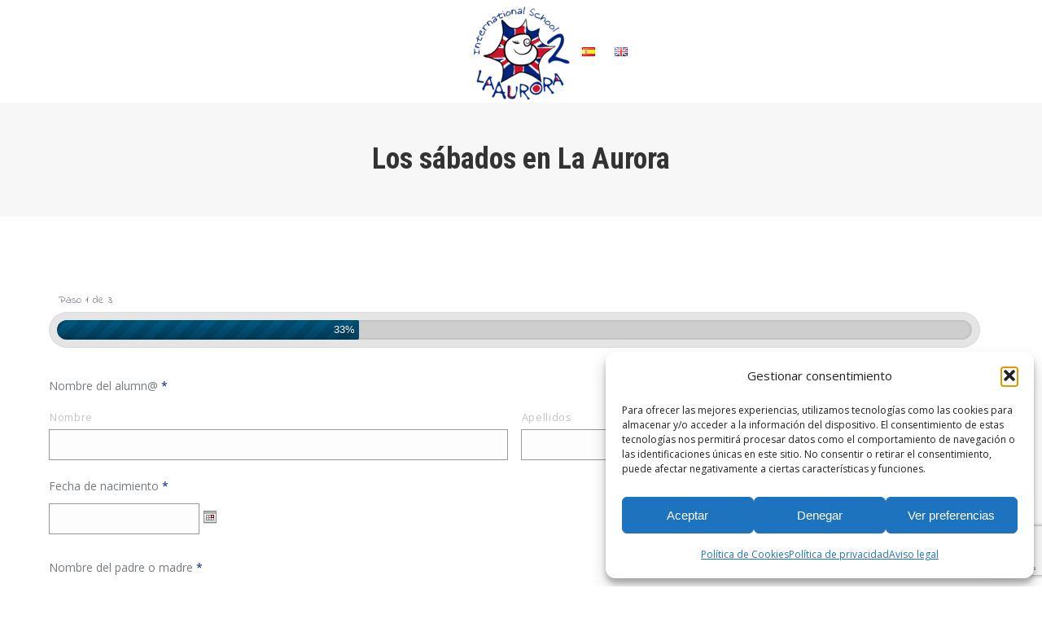

--- FILE ---
content_type: text/html; charset=UTF-8
request_url: https://internationalschoolaaurora.es/es/los-sabados-en-la-aurora/
body_size: 22970
content:
<!DOCTYPE html>
<!--[if !(IE 6) | !(IE 7) | !(IE 8)  ]><!-->
<html lang="es-ES" class="no-js">
<!--<![endif]-->
<head>
	<meta charset="UTF-8" />
				<meta name="viewport" content="width=device-width, initial-scale=1, maximum-scale=1, user-scalable=0"/>
			<meta name="theme-color" content="#001f7d"/>	<link rel="profile" href="https://gmpg.org/xfn/11" />
	<meta name='robots' content='noindex, nofollow' />

	<!-- This site is optimized with the Yoast SEO plugin v26.8 - https://yoast.com/product/yoast-seo-wordpress/ -->
	<title>Los sábados en La Aurora - International School CEI La Aurora 2</title>
	<meta property="og:locale" content="es_ES" />
	<meta property="og:type" content="article" />
	<meta property="og:title" content="Los sábados en La Aurora - International School CEI La Aurora 2" />
	<meta property="og:url" content="https://internationalschoolaaurora.es/es/los-sabados-en-la-aurora/" />
	<meta property="og:site_name" content="International School CEI La Aurora 2" />
	<meta property="article:modified_time" content="2019-10-07T14:15:14+00:00" />
	<meta name="twitter:card" content="summary_large_image" />
	<script type="application/ld+json" class="yoast-schema-graph">{"@context":"https://schema.org","@graph":[{"@type":"WebPage","@id":"https://internationalschoolaaurora.es/es/los-sabados-en-la-aurora/","url":"https://internationalschoolaaurora.es/es/los-sabados-en-la-aurora/","name":"Los sábados en La Aurora - International School CEI La Aurora 2","isPartOf":{"@id":"https://internationalschoolaaurora.es/es/#website"},"datePublished":"2019-10-07T14:06:47+00:00","dateModified":"2019-10-07T14:15:14+00:00","breadcrumb":{"@id":"https://internationalschoolaaurora.es/es/los-sabados-en-la-aurora/#breadcrumb"},"inLanguage":"es","potentialAction":[{"@type":"ReadAction","target":["https://internationalschoolaaurora.es/es/los-sabados-en-la-aurora/"]}]},{"@type":"BreadcrumbList","@id":"https://internationalschoolaaurora.es/es/los-sabados-en-la-aurora/#breadcrumb","itemListElement":[{"@type":"ListItem","position":1,"name":"Portada","item":"https://internationalschoolaaurora.es/es/"},{"@type":"ListItem","position":2,"name":"Los sábados en La Aurora"}]},{"@type":"WebSite","@id":"https://internationalschoolaaurora.es/es/#website","url":"https://internationalschoolaaurora.es/es/","name":"International School CEI La Aurora 2","description":"Escuela infantil en inglés en Valencia","potentialAction":[{"@type":"SearchAction","target":{"@type":"EntryPoint","urlTemplate":"https://internationalschoolaaurora.es/es/?s={search_term_string}"},"query-input":{"@type":"PropertyValueSpecification","valueRequired":true,"valueName":"search_term_string"}}],"inLanguage":"es"}]}</script>
	<!-- / Yoast SEO plugin. -->


<link rel='dns-prefetch' href='//fonts.googleapis.com' />
<link rel="alternate" type="application/rss+xml" title="International School CEI La Aurora 2 &raquo; Feed" href="https://internationalschoolaaurora.es/es/feed/" />
<link rel="alternate" title="oEmbed (JSON)" type="application/json+oembed" href="https://internationalschoolaaurora.es/wp-json/oembed/1.0/embed?url=https%3A%2F%2Finternationalschoolaaurora.es%2Fes%2Flos-sabados-en-la-aurora%2F&#038;lang=es" />
<link rel="alternate" title="oEmbed (XML)" type="text/xml+oembed" href="https://internationalschoolaaurora.es/wp-json/oembed/1.0/embed?url=https%3A%2F%2Finternationalschoolaaurora.es%2Fes%2Flos-sabados-en-la-aurora%2F&#038;format=xml&#038;lang=es" />
<style id='wp-img-auto-sizes-contain-inline-css'>
img:is([sizes=auto i],[sizes^="auto," i]){contain-intrinsic-size:3000px 1500px}
/*# sourceURL=wp-img-auto-sizes-contain-inline-css */
</style>
<style id='wp-emoji-styles-inline-css'>

	img.wp-smiley, img.emoji {
		display: inline !important;
		border: none !important;
		box-shadow: none !important;
		height: 1em !important;
		width: 1em !important;
		margin: 0 0.07em !important;
		vertical-align: -0.1em !important;
		background: none !important;
		padding: 0 !important;
	}
/*# sourceURL=wp-emoji-styles-inline-css */
</style>
<style id='wp-block-library-inline-css'>
:root{--wp-block-synced-color:#7a00df;--wp-block-synced-color--rgb:122,0,223;--wp-bound-block-color:var(--wp-block-synced-color);--wp-editor-canvas-background:#ddd;--wp-admin-theme-color:#007cba;--wp-admin-theme-color--rgb:0,124,186;--wp-admin-theme-color-darker-10:#006ba1;--wp-admin-theme-color-darker-10--rgb:0,107,160.5;--wp-admin-theme-color-darker-20:#005a87;--wp-admin-theme-color-darker-20--rgb:0,90,135;--wp-admin-border-width-focus:2px}@media (min-resolution:192dpi){:root{--wp-admin-border-width-focus:1.5px}}.wp-element-button{cursor:pointer}:root .has-very-light-gray-background-color{background-color:#eee}:root .has-very-dark-gray-background-color{background-color:#313131}:root .has-very-light-gray-color{color:#eee}:root .has-very-dark-gray-color{color:#313131}:root .has-vivid-green-cyan-to-vivid-cyan-blue-gradient-background{background:linear-gradient(135deg,#00d084,#0693e3)}:root .has-purple-crush-gradient-background{background:linear-gradient(135deg,#34e2e4,#4721fb 50%,#ab1dfe)}:root .has-hazy-dawn-gradient-background{background:linear-gradient(135deg,#faaca8,#dad0ec)}:root .has-subdued-olive-gradient-background{background:linear-gradient(135deg,#fafae1,#67a671)}:root .has-atomic-cream-gradient-background{background:linear-gradient(135deg,#fdd79a,#004a59)}:root .has-nightshade-gradient-background{background:linear-gradient(135deg,#330968,#31cdcf)}:root .has-midnight-gradient-background{background:linear-gradient(135deg,#020381,#2874fc)}:root{--wp--preset--font-size--normal:16px;--wp--preset--font-size--huge:42px}.has-regular-font-size{font-size:1em}.has-larger-font-size{font-size:2.625em}.has-normal-font-size{font-size:var(--wp--preset--font-size--normal)}.has-huge-font-size{font-size:var(--wp--preset--font-size--huge)}.has-text-align-center{text-align:center}.has-text-align-left{text-align:left}.has-text-align-right{text-align:right}.has-fit-text{white-space:nowrap!important}#end-resizable-editor-section{display:none}.aligncenter{clear:both}.items-justified-left{justify-content:flex-start}.items-justified-center{justify-content:center}.items-justified-right{justify-content:flex-end}.items-justified-space-between{justify-content:space-between}.screen-reader-text{border:0;clip-path:inset(50%);height:1px;margin:-1px;overflow:hidden;padding:0;position:absolute;width:1px;word-wrap:normal!important}.screen-reader-text:focus{background-color:#ddd;clip-path:none;color:#444;display:block;font-size:1em;height:auto;left:5px;line-height:normal;padding:15px 23px 14px;text-decoration:none;top:5px;width:auto;z-index:100000}html :where(.has-border-color){border-style:solid}html :where([style*=border-top-color]){border-top-style:solid}html :where([style*=border-right-color]){border-right-style:solid}html :where([style*=border-bottom-color]){border-bottom-style:solid}html :where([style*=border-left-color]){border-left-style:solid}html :where([style*=border-width]){border-style:solid}html :where([style*=border-top-width]){border-top-style:solid}html :where([style*=border-right-width]){border-right-style:solid}html :where([style*=border-bottom-width]){border-bottom-style:solid}html :where([style*=border-left-width]){border-left-style:solid}html :where(img[class*=wp-image-]){height:auto;max-width:100%}:where(figure){margin:0 0 1em}html :where(.is-position-sticky){--wp-admin--admin-bar--position-offset:var(--wp-admin--admin-bar--height,0px)}@media screen and (max-width:600px){html :where(.is-position-sticky){--wp-admin--admin-bar--position-offset:0px}}

/*# sourceURL=wp-block-library-inline-css */
</style><style id='global-styles-inline-css'>
:root{--wp--preset--aspect-ratio--square: 1;--wp--preset--aspect-ratio--4-3: 4/3;--wp--preset--aspect-ratio--3-4: 3/4;--wp--preset--aspect-ratio--3-2: 3/2;--wp--preset--aspect-ratio--2-3: 2/3;--wp--preset--aspect-ratio--16-9: 16/9;--wp--preset--aspect-ratio--9-16: 9/16;--wp--preset--color--black: #000000;--wp--preset--color--cyan-bluish-gray: #abb8c3;--wp--preset--color--white: #FFF;--wp--preset--color--pale-pink: #f78da7;--wp--preset--color--vivid-red: #cf2e2e;--wp--preset--color--luminous-vivid-orange: #ff6900;--wp--preset--color--luminous-vivid-amber: #fcb900;--wp--preset--color--light-green-cyan: #7bdcb5;--wp--preset--color--vivid-green-cyan: #00d084;--wp--preset--color--pale-cyan-blue: #8ed1fc;--wp--preset--color--vivid-cyan-blue: #0693e3;--wp--preset--color--vivid-purple: #9b51e0;--wp--preset--color--accent: #001f7d;--wp--preset--color--dark-gray: #111;--wp--preset--color--light-gray: #767676;--wp--preset--gradient--vivid-cyan-blue-to-vivid-purple: linear-gradient(135deg,rgb(6,147,227) 0%,rgb(155,81,224) 100%);--wp--preset--gradient--light-green-cyan-to-vivid-green-cyan: linear-gradient(135deg,rgb(122,220,180) 0%,rgb(0,208,130) 100%);--wp--preset--gradient--luminous-vivid-amber-to-luminous-vivid-orange: linear-gradient(135deg,rgb(252,185,0) 0%,rgb(255,105,0) 100%);--wp--preset--gradient--luminous-vivid-orange-to-vivid-red: linear-gradient(135deg,rgb(255,105,0) 0%,rgb(207,46,46) 100%);--wp--preset--gradient--very-light-gray-to-cyan-bluish-gray: linear-gradient(135deg,rgb(238,238,238) 0%,rgb(169,184,195) 100%);--wp--preset--gradient--cool-to-warm-spectrum: linear-gradient(135deg,rgb(74,234,220) 0%,rgb(151,120,209) 20%,rgb(207,42,186) 40%,rgb(238,44,130) 60%,rgb(251,105,98) 80%,rgb(254,248,76) 100%);--wp--preset--gradient--blush-light-purple: linear-gradient(135deg,rgb(255,206,236) 0%,rgb(152,150,240) 100%);--wp--preset--gradient--blush-bordeaux: linear-gradient(135deg,rgb(254,205,165) 0%,rgb(254,45,45) 50%,rgb(107,0,62) 100%);--wp--preset--gradient--luminous-dusk: linear-gradient(135deg,rgb(255,203,112) 0%,rgb(199,81,192) 50%,rgb(65,88,208) 100%);--wp--preset--gradient--pale-ocean: linear-gradient(135deg,rgb(255,245,203) 0%,rgb(182,227,212) 50%,rgb(51,167,181) 100%);--wp--preset--gradient--electric-grass: linear-gradient(135deg,rgb(202,248,128) 0%,rgb(113,206,126) 100%);--wp--preset--gradient--midnight: linear-gradient(135deg,rgb(2,3,129) 0%,rgb(40,116,252) 100%);--wp--preset--font-size--small: 13px;--wp--preset--font-size--medium: 20px;--wp--preset--font-size--large: 36px;--wp--preset--font-size--x-large: 42px;--wp--preset--spacing--20: 0.44rem;--wp--preset--spacing--30: 0.67rem;--wp--preset--spacing--40: 1rem;--wp--preset--spacing--50: 1.5rem;--wp--preset--spacing--60: 2.25rem;--wp--preset--spacing--70: 3.38rem;--wp--preset--spacing--80: 5.06rem;--wp--preset--shadow--natural: 6px 6px 9px rgba(0, 0, 0, 0.2);--wp--preset--shadow--deep: 12px 12px 50px rgba(0, 0, 0, 0.4);--wp--preset--shadow--sharp: 6px 6px 0px rgba(0, 0, 0, 0.2);--wp--preset--shadow--outlined: 6px 6px 0px -3px rgb(255, 255, 255), 6px 6px rgb(0, 0, 0);--wp--preset--shadow--crisp: 6px 6px 0px rgb(0, 0, 0);}:where(.is-layout-flex){gap: 0.5em;}:where(.is-layout-grid){gap: 0.5em;}body .is-layout-flex{display: flex;}.is-layout-flex{flex-wrap: wrap;align-items: center;}.is-layout-flex > :is(*, div){margin: 0;}body .is-layout-grid{display: grid;}.is-layout-grid > :is(*, div){margin: 0;}:where(.wp-block-columns.is-layout-flex){gap: 2em;}:where(.wp-block-columns.is-layout-grid){gap: 2em;}:where(.wp-block-post-template.is-layout-flex){gap: 1.25em;}:where(.wp-block-post-template.is-layout-grid){gap: 1.25em;}.has-black-color{color: var(--wp--preset--color--black) !important;}.has-cyan-bluish-gray-color{color: var(--wp--preset--color--cyan-bluish-gray) !important;}.has-white-color{color: var(--wp--preset--color--white) !important;}.has-pale-pink-color{color: var(--wp--preset--color--pale-pink) !important;}.has-vivid-red-color{color: var(--wp--preset--color--vivid-red) !important;}.has-luminous-vivid-orange-color{color: var(--wp--preset--color--luminous-vivid-orange) !important;}.has-luminous-vivid-amber-color{color: var(--wp--preset--color--luminous-vivid-amber) !important;}.has-light-green-cyan-color{color: var(--wp--preset--color--light-green-cyan) !important;}.has-vivid-green-cyan-color{color: var(--wp--preset--color--vivid-green-cyan) !important;}.has-pale-cyan-blue-color{color: var(--wp--preset--color--pale-cyan-blue) !important;}.has-vivid-cyan-blue-color{color: var(--wp--preset--color--vivid-cyan-blue) !important;}.has-vivid-purple-color{color: var(--wp--preset--color--vivid-purple) !important;}.has-black-background-color{background-color: var(--wp--preset--color--black) !important;}.has-cyan-bluish-gray-background-color{background-color: var(--wp--preset--color--cyan-bluish-gray) !important;}.has-white-background-color{background-color: var(--wp--preset--color--white) !important;}.has-pale-pink-background-color{background-color: var(--wp--preset--color--pale-pink) !important;}.has-vivid-red-background-color{background-color: var(--wp--preset--color--vivid-red) !important;}.has-luminous-vivid-orange-background-color{background-color: var(--wp--preset--color--luminous-vivid-orange) !important;}.has-luminous-vivid-amber-background-color{background-color: var(--wp--preset--color--luminous-vivid-amber) !important;}.has-light-green-cyan-background-color{background-color: var(--wp--preset--color--light-green-cyan) !important;}.has-vivid-green-cyan-background-color{background-color: var(--wp--preset--color--vivid-green-cyan) !important;}.has-pale-cyan-blue-background-color{background-color: var(--wp--preset--color--pale-cyan-blue) !important;}.has-vivid-cyan-blue-background-color{background-color: var(--wp--preset--color--vivid-cyan-blue) !important;}.has-vivid-purple-background-color{background-color: var(--wp--preset--color--vivid-purple) !important;}.has-black-border-color{border-color: var(--wp--preset--color--black) !important;}.has-cyan-bluish-gray-border-color{border-color: var(--wp--preset--color--cyan-bluish-gray) !important;}.has-white-border-color{border-color: var(--wp--preset--color--white) !important;}.has-pale-pink-border-color{border-color: var(--wp--preset--color--pale-pink) !important;}.has-vivid-red-border-color{border-color: var(--wp--preset--color--vivid-red) !important;}.has-luminous-vivid-orange-border-color{border-color: var(--wp--preset--color--luminous-vivid-orange) !important;}.has-luminous-vivid-amber-border-color{border-color: var(--wp--preset--color--luminous-vivid-amber) !important;}.has-light-green-cyan-border-color{border-color: var(--wp--preset--color--light-green-cyan) !important;}.has-vivid-green-cyan-border-color{border-color: var(--wp--preset--color--vivid-green-cyan) !important;}.has-pale-cyan-blue-border-color{border-color: var(--wp--preset--color--pale-cyan-blue) !important;}.has-vivid-cyan-blue-border-color{border-color: var(--wp--preset--color--vivid-cyan-blue) !important;}.has-vivid-purple-border-color{border-color: var(--wp--preset--color--vivid-purple) !important;}.has-vivid-cyan-blue-to-vivid-purple-gradient-background{background: var(--wp--preset--gradient--vivid-cyan-blue-to-vivid-purple) !important;}.has-light-green-cyan-to-vivid-green-cyan-gradient-background{background: var(--wp--preset--gradient--light-green-cyan-to-vivid-green-cyan) !important;}.has-luminous-vivid-amber-to-luminous-vivid-orange-gradient-background{background: var(--wp--preset--gradient--luminous-vivid-amber-to-luminous-vivid-orange) !important;}.has-luminous-vivid-orange-to-vivid-red-gradient-background{background: var(--wp--preset--gradient--luminous-vivid-orange-to-vivid-red) !important;}.has-very-light-gray-to-cyan-bluish-gray-gradient-background{background: var(--wp--preset--gradient--very-light-gray-to-cyan-bluish-gray) !important;}.has-cool-to-warm-spectrum-gradient-background{background: var(--wp--preset--gradient--cool-to-warm-spectrum) !important;}.has-blush-light-purple-gradient-background{background: var(--wp--preset--gradient--blush-light-purple) !important;}.has-blush-bordeaux-gradient-background{background: var(--wp--preset--gradient--blush-bordeaux) !important;}.has-luminous-dusk-gradient-background{background: var(--wp--preset--gradient--luminous-dusk) !important;}.has-pale-ocean-gradient-background{background: var(--wp--preset--gradient--pale-ocean) !important;}.has-electric-grass-gradient-background{background: var(--wp--preset--gradient--electric-grass) !important;}.has-midnight-gradient-background{background: var(--wp--preset--gradient--midnight) !important;}.has-small-font-size{font-size: var(--wp--preset--font-size--small) !important;}.has-medium-font-size{font-size: var(--wp--preset--font-size--medium) !important;}.has-large-font-size{font-size: var(--wp--preset--font-size--large) !important;}.has-x-large-font-size{font-size: var(--wp--preset--font-size--x-large) !important;}
/*# sourceURL=global-styles-inline-css */
</style>

<style id='classic-theme-styles-inline-css'>
/*! This file is auto-generated */
.wp-block-button__link{color:#fff;background-color:#32373c;border-radius:9999px;box-shadow:none;text-decoration:none;padding:calc(.667em + 2px) calc(1.333em + 2px);font-size:1.125em}.wp-block-file__button{background:#32373c;color:#fff;text-decoration:none}
/*# sourceURL=/wp-includes/css/classic-themes.min.css */
</style>
<link rel='stylesheet' id='wp-components-css' href='https://internationalschoolaaurora.es/wp-includes/css/dist/components/style.min.css?ver=6.9' media='all' />
<link rel='stylesheet' id='wp-preferences-css' href='https://internationalschoolaaurora.es/wp-includes/css/dist/preferences/style.min.css?ver=6.9' media='all' />
<link rel='stylesheet' id='wp-block-editor-css' href='https://internationalschoolaaurora.es/wp-includes/css/dist/block-editor/style.min.css?ver=6.9' media='all' />
<link rel='stylesheet' id='popup-maker-block-library-style-css' href='https://internationalschoolaaurora.es/wp-content/plugins/popup-maker/dist/packages/block-library-style.css?ver=dbea705cfafe089d65f1' media='all' />
<link rel='stylesheet' id='botdetect-captcha-style-css' href='https://internationalschoolaaurora.es/wp-content/plugins/botdetect-wp-captcha-free/botdetect/public/bdc-layout-stylesheet.css?t=1769382269&#038;ver=6.9' media='all' />
<link rel='stylesheet' id='contact-form-7-css' href='https://internationalschoolaaurora.es/wp-content/plugins/contact-form-7/includes/css/styles.css?ver=6.1.4' media='all' />
<link rel='stylesheet' id='cmplz-general-css' href='https://internationalschoolaaurora.es/wp-content/plugins/complianz-gdpr/assets/css/cookieblocker.min.css?ver=1766587930' media='all' />
<link rel='stylesheet' id='the7-font-css' href='https://internationalschoolaaurora.es/wp-content/themes/dt-the7/fonts/icomoon-the7-font/icomoon-the7-font.min.css?ver=14.0.1' media='all' />
<link rel='stylesheet' id='the7-awesome-fonts-css' href='https://internationalschoolaaurora.es/wp-content/themes/dt-the7/fonts/FontAwesome/css/all.min.css?ver=14.0.1' media='all' />
<link rel='stylesheet' id='the7-awesome-fonts-back-css' href='https://internationalschoolaaurora.es/wp-content/themes/dt-the7/fonts/FontAwesome/back-compat.min.css?ver=14.0.1' media='all' />
<link rel='stylesheet' id='the7-Defaults-css' href='https://internationalschoolaaurora.es/wp-content/uploads/smile_fonts/Defaults/Defaults.css?ver=6.9' media='all' />
<link rel='stylesheet' id='the7-icomoon-elegent-line-icons-32x32-css' href='https://internationalschoolaaurora.es/wp-content/uploads/smile_fonts/icomoon-elegent-line-icons-32x32/icomoon-elegent-line-icons-32x32.css?ver=6.9' media='all' />
<link rel='stylesheet' id='the7-icomoon-free-social-contact-16x16-css' href='https://internationalschoolaaurora.es/wp-content/uploads/smile_fonts/icomoon-free-social-contact-16x16/icomoon-free-social-contact-16x16.css?ver=6.9' media='all' />
<link rel='stylesheet' id='js_composer_front-css' href='https://internationalschoolaaurora.es/wp-content/plugins/js_composer/assets/css/js_composer.min.css?ver=8.7.2' media='all' />
<link rel='stylesheet' id='gforms_reset_css-css' href='https://internationalschoolaaurora.es/wp-content/plugins/gravityforms/css/formreset.min.css?ver=2.4.15.4' media='all' />
<link rel='stylesheet' id='gforms_datepicker_css-css' href='https://internationalschoolaaurora.es/wp-content/plugins/gravityforms/css/datepicker.min.css?ver=2.4.15.4' media='all' />
<link rel='stylesheet' id='gforms_formsmain_css-css' href='https://internationalschoolaaurora.es/wp-content/plugins/gravityforms/css/formsmain.min.css?ver=2.4.15.4' media='all' />
<link rel='stylesheet' id='gforms_ready_class_css-css' href='https://internationalschoolaaurora.es/wp-content/plugins/gravityforms/css/readyclass.min.css?ver=2.4.15.4' media='all' />
<link rel='stylesheet' id='gforms_browsers_css-css' href='https://internationalschoolaaurora.es/wp-content/plugins/gravityforms/css/browsers.min.css?ver=2.4.15.4' media='all' />
<link rel='stylesheet' id='dt-web-fonts-css' href='https://fonts.googleapis.com/css?family=Roboto+Condensed:400,600,700%7COpen+Sans:400,600,700%7CRoboto:400,600,700%7CPT+Sans:400,600,700%7CIndie+Flower:400,600,700' media='all' />
<link rel='stylesheet' id='dt-main-css' href='https://internationalschoolaaurora.es/wp-content/themes/dt-the7/css/main.min.css?ver=14.0.1' media='all' />
<link rel='stylesheet' id='the7-custom-scrollbar-css' href='https://internationalschoolaaurora.es/wp-content/themes/dt-the7/lib/custom-scrollbar/custom-scrollbar.min.css?ver=14.0.1' media='all' />
<link rel='stylesheet' id='the7-wpbakery-css' href='https://internationalschoolaaurora.es/wp-content/themes/dt-the7/css/wpbakery.min.css?ver=14.0.1' media='all' />
<link rel='stylesheet' id='the7-core-css' href='https://internationalschoolaaurora.es/wp-content/plugins/dt-the7-core/assets/css/post-type.min.css?ver=2.7.12' media='all' />
<link rel='stylesheet' id='the7-css-vars-css' href='https://internationalschoolaaurora.es/wp-content/uploads/the7-css/css-vars.css?ver=d51ae2afe8b1' media='all' />
<link rel='stylesheet' id='dt-custom-css' href='https://internationalschoolaaurora.es/wp-content/uploads/the7-css/custom.css?ver=d51ae2afe8b1' media='all' />
<link rel='stylesheet' id='dt-media-css' href='https://internationalschoolaaurora.es/wp-content/uploads/the7-css/media.css?ver=d51ae2afe8b1' media='all' />
<link rel='stylesheet' id='the7-mega-menu-css' href='https://internationalschoolaaurora.es/wp-content/uploads/the7-css/mega-menu.css?ver=d51ae2afe8b1' media='all' />
<link rel='stylesheet' id='the7-elements-albums-portfolio-css' href='https://internationalschoolaaurora.es/wp-content/uploads/the7-css/the7-elements-albums-portfolio.css?ver=d51ae2afe8b1' media='all' />
<link rel='stylesheet' id='the7-elements-css' href='https://internationalschoolaaurora.es/wp-content/uploads/the7-css/post-type-dynamic.css?ver=d51ae2afe8b1' media='all' />
<link rel='stylesheet' id='style-css' href='https://internationalschoolaaurora.es/wp-content/themes/dt-the7-child/style.css?ver=14.0.1' media='all' />
<script id="jquery-core-js-extra">
var slide_in = {"demo_dir":"https://internationalschoolaaurora.es/wp-content/plugins/convertplug/modules/slide_in/assets/demos"};
//# sourceURL=jquery-core-js-extra
</script>
<script src="https://internationalschoolaaurora.es/wp-includes/js/jquery/jquery.min.js?ver=3.7.1" id="jquery-core-js"></script>
<script src="https://internationalschoolaaurora.es/wp-includes/js/jquery/jquery-migrate.min.js?ver=3.4.1" id="jquery-migrate-js"></script>
<script src="//internationalschoolaaurora.es/wp-content/plugins/revslider/sr6/assets/js/rbtools.min.js?ver=6.7.37" async id="tp-tools-js"></script>
<script src="//internationalschoolaaurora.es/wp-content/plugins/revslider/sr6/assets/js/rs6.min.js?ver=6.7.37" async id="revmin-js"></script>
<script src="https://internationalschoolaaurora.es/wp-content/plugins/gravityforms/js/jquery.json.min.js?ver=2.4.15.4" id="gform_json-js"></script>
<script id="gform_gravityforms-js-extra">
var gf_global = {"gf_currency_config":{"name":"Euro","symbol_left":"","symbol_right":"&#8364;","symbol_padding":" ","thousand_separator":".","decimal_separator":",","decimals":2},"base_url":"https://internationalschoolaaurora.es/wp-content/plugins/gravityforms","number_formats":[],"spinnerUrl":"https://internationalschoolaaurora.es/wp-content/plugins/gravityforms/images/spinner.gif"};
//# sourceURL=gform_gravityforms-js-extra
</script>
<script src="https://internationalschoolaaurora.es/wp-content/plugins/gravityforms/js/gravityforms.min.js?ver=2.4.15.4" id="gform_gravityforms-js"></script>
<script src="https://internationalschoolaaurora.es/wp-content/plugins/gravityforms/js/conditional_logic.min.js?ver=2.4.15.4" id="gform_conditional_logic-js"></script>
<script src="https://internationalschoolaaurora.es/wp-content/plugins/gravityforms/js/jquery.maskedinput.min.js?ver=2.4.15.4" id="gform_masked_input-js"></script>
<script id="dt-above-fold-js-extra">
var dtLocal = {"themeUrl":"https://internationalschoolaaurora.es/wp-content/themes/dt-the7","passText":"To view this protected post, enter the password below:","moreButtonText":{"loading":"Loading...","loadMore":"Load more"},"postID":"11736","ajaxurl":"https://internationalschoolaaurora.es/wp-admin/admin-ajax.php","REST":{"baseUrl":"https://internationalschoolaaurora.es/wp-json/the7/v1","endpoints":{"sendMail":"/send-mail"}},"contactMessages":{"required":"One or more fields have an error. Please check and try again.","terms":"Please accept the privacy policy.","fillTheCaptchaError":"Please, fill the captcha."},"captchaSiteKey":"","ajaxNonce":"f3b9080881","pageData":{"type":"page","template":"page","layout":null},"themeSettings":{"smoothScroll":"off","lazyLoading":false,"desktopHeader":{"height":110},"ToggleCaptionEnabled":"disabled","ToggleCaption":"Navigation","floatingHeader":{"showAfter":220,"showMenu":false,"height":60,"logo":{"showLogo":true,"html":"\u003Cimg class=\" preload-me\" src=\"https://internationalschoolaaurora.es/wp-content/uploads/2019/04/aurora-logo-ingl\u00e9s-azul.png\" srcset=\"https://internationalschoolaaurora.es/wp-content/uploads/2019/04/aurora-logo-ingl\u00e9s-azul.png 126w, https://internationalschoolaaurora.es/wp-content/uploads/2019/04/aurora-logo-ingl\u00e9s-azul.png 126w\" width=\"126\" height=\"120\"   sizes=\"126px\" alt=\"International School CEI La Aurora 2\" /\u003E","url":"https://internationalschoolaaurora.es/es/"}},"topLine":{"floatingTopLine":{"logo":{"showLogo":false,"html":""}}},"mobileHeader":{"firstSwitchPoint":0,"secondSwitchPoint":0,"firstSwitchPointHeight":60,"secondSwitchPointHeight":60,"mobileToggleCaptionEnabled":"disabled","mobileToggleCaption":"Menu"},"stickyMobileHeaderFirstSwitch":{"logo":{"html":"\u003Cimg class=\" preload-me\" src=\"https://internationalschoolaaurora.es/wp-content/uploads/2019/04/aurora-logo-ingl\u00e9s-azul.png\" srcset=\"https://internationalschoolaaurora.es/wp-content/uploads/2019/04/aurora-logo-ingl\u00e9s-azul.png 126w, https://internationalschoolaaurora.es/wp-content/uploads/2019/04/aurora-logo-ingl\u00e9s-azul.png 126w\" width=\"126\" height=\"120\"   sizes=\"126px\" alt=\"International School CEI La Aurora 2\" /\u003E"}},"stickyMobileHeaderSecondSwitch":{"logo":{"html":"\u003Cimg class=\" preload-me\" src=\"https://internationalschoolaaurora.es/wp-content/uploads/2019/04/aurora-logo-ingl\u00e9s-azul.png\" srcset=\"https://internationalschoolaaurora.es/wp-content/uploads/2019/04/aurora-logo-ingl\u00e9s-azul.png 126w, https://internationalschoolaaurora.es/wp-content/uploads/2019/04/aurora-logo-ingl\u00e9s-azul.png 126w\" width=\"126\" height=\"120\"   sizes=\"126px\" alt=\"International School CEI La Aurora 2\" /\u003E"}},"sidebar":{"switchPoint":970},"boxedWidth":"1280px"},"VCMobileScreenWidth":"768"};
var dtShare = {"shareButtonText":{"facebook":"Share on Facebook","twitter":"Share on X","pinterest":"Pin it","linkedin":"Share on Linkedin","whatsapp":"Share on Whatsapp"},"overlayOpacity":"85"};
//# sourceURL=dt-above-fold-js-extra
</script>
<script src="https://internationalschoolaaurora.es/wp-content/themes/dt-the7/js/above-the-fold.min.js?ver=14.0.1" id="dt-above-fold-js"></script>
<script></script><link rel="https://api.w.org/" href="https://internationalschoolaaurora.es/wp-json/" /><link rel="alternate" title="JSON" type="application/json" href="https://internationalschoolaaurora.es/wp-json/wp/v2/pages/11736" /><link rel="EditURI" type="application/rsd+xml" title="RSD" href="https://internationalschoolaaurora.es/xmlrpc.php?rsd" />
<meta name="generator" content="WordPress 6.9" />
<link rel='shortlink' href='https://internationalschoolaaurora.es/?p=11736' />
			<style>.cmplz-hidden {
					display: none !important;
				}</style><meta name="generator" content="Powered by WPBakery Page Builder - drag and drop page builder for WordPress."/>
<meta name="generator" content="Powered by Slider Revolution 6.7.37 - responsive, Mobile-Friendly Slider Plugin for WordPress with comfortable drag and drop interface." />
<link rel="icon" href="https://internationalschoolaaurora.es/wp-content/uploads/2019/04/aurora-logo-inglés-azul.png" type="image/png" sizes="16x16"/><link rel="icon" href="https://internationalschoolaaurora.es/wp-content/uploads/2019/04/aurora-logo-inglés-azul.png" type="image/png" sizes="32x32"/><script>function setREVStartSize(e){
			//window.requestAnimationFrame(function() {
				window.RSIW = window.RSIW===undefined ? window.innerWidth : window.RSIW;
				window.RSIH = window.RSIH===undefined ? window.innerHeight : window.RSIH;
				try {
					var pw = document.getElementById(e.c).parentNode.offsetWidth,
						newh;
					pw = pw===0 || isNaN(pw) || (e.l=="fullwidth" || e.layout=="fullwidth") ? window.RSIW : pw;
					e.tabw = e.tabw===undefined ? 0 : parseInt(e.tabw);
					e.thumbw = e.thumbw===undefined ? 0 : parseInt(e.thumbw);
					e.tabh = e.tabh===undefined ? 0 : parseInt(e.tabh);
					e.thumbh = e.thumbh===undefined ? 0 : parseInt(e.thumbh);
					e.tabhide = e.tabhide===undefined ? 0 : parseInt(e.tabhide);
					e.thumbhide = e.thumbhide===undefined ? 0 : parseInt(e.thumbhide);
					e.mh = e.mh===undefined || e.mh=="" || e.mh==="auto" ? 0 : parseInt(e.mh,0);
					if(e.layout==="fullscreen" || e.l==="fullscreen")
						newh = Math.max(e.mh,window.RSIH);
					else{
						e.gw = Array.isArray(e.gw) ? e.gw : [e.gw];
						for (var i in e.rl) if (e.gw[i]===undefined || e.gw[i]===0) e.gw[i] = e.gw[i-1];
						e.gh = e.el===undefined || e.el==="" || (Array.isArray(e.el) && e.el.length==0)? e.gh : e.el;
						e.gh = Array.isArray(e.gh) ? e.gh : [e.gh];
						for (var i in e.rl) if (e.gh[i]===undefined || e.gh[i]===0) e.gh[i] = e.gh[i-1];
											
						var nl = new Array(e.rl.length),
							ix = 0,
							sl;
						e.tabw = e.tabhide>=pw ? 0 : e.tabw;
						e.thumbw = e.thumbhide>=pw ? 0 : e.thumbw;
						e.tabh = e.tabhide>=pw ? 0 : e.tabh;
						e.thumbh = e.thumbhide>=pw ? 0 : e.thumbh;
						for (var i in e.rl) nl[i] = e.rl[i]<window.RSIW ? 0 : e.rl[i];
						sl = nl[0];
						for (var i in nl) if (sl>nl[i] && nl[i]>0) { sl = nl[i]; ix=i;}
						var m = pw>(e.gw[ix]+e.tabw+e.thumbw) ? 1 : (pw-(e.tabw+e.thumbw)) / (e.gw[ix]);
						newh =  (e.gh[ix] * m) + (e.tabh + e.thumbh);
					}
					var el = document.getElementById(e.c);
					if (el!==null && el) el.style.height = newh+"px";
					el = document.getElementById(e.c+"_wrapper");
					if (el!==null && el) {
						el.style.height = newh+"px";
						el.style.display = "block";
					}
				} catch(e){
					console.log("Failure at Presize of Slider:" + e)
				}
			//});
		  };</script>
<noscript><style> .wpb_animate_when_almost_visible { opacity: 1; }</style></noscript><!-- Google tag (gtag.js) -->
<script type="text/plain" data-service="google-analytics" data-category="statistics" async data-cmplz-src="https://www.googletagmanager.com/gtag/js?id=G-3WBY9Z2QPG"></script>
<script>
  window.dataLayer = window.dataLayer || [];
  function gtag(){dataLayer.push(arguments);}
  gtag('js', new Date());

  gtag('config', 'G-3WBY9Z2QPG');
	gtag('config', 'AW-745029259');
</script>


<!-- Event snippet for Llamadas telefonicas conversion page
In your html page, add the snippet and call gtag_report_conversion when someone clicks on the chosen link or button. -->
<script>
function gtag_report_conversion(url) {
  var callback = function () {
    if (typeof(url) != 'undefined') {
      window.location = url;
    }
  };
  gtag('event', 'conversion', {
      'send_to': 'AW-745029259/XUniCKvWnp0BEIv9oOMC',
      'event_callback': callback
  });
  return false;
}
</script>


<!-- Google Tag Manager -->
<script>(function(w,d,s,l,i){w[l]=w[l]||[];w[l].push({'gtm.start':
new Date().getTime(),event:'gtm.js'});var f=d.getElementsByTagName(s)[0],
j=d.createElement(s),dl=l!='dataLayer'?'&l='+l:'';j.async=true;j.src=
'https://www.googletagmanager.com/gtm.js?id='+i+dl;f.parentNode.insertBefore(j,f);
})(window,document,'script','dataLayer','GTM-MV8WXMC');</script>
<!-- End Google Tag Manager -->

<script type="text/javascript" src="https://scripts.websystem.es/analytics.js?matomoId=2OVZ5NydezbX3M0"></script>
<style id='the7-custom-inline-css' type='text/css'>
/*Font near contact form select menus - white*/
.contact-form-white-titles {
font-size: 13px; 
font-weight: 700;
color: #ffffff; 
}

/*Font near contact form select menus - dark*/
.contact-form-dark-titles {
font-size: 13px; 
font-weight: 700;
color: #202b40; 
}


/*Phone number color in header on mobile devices*/
.dt-phone-header *,
.dt-phone-header:hover *{
    color: inherit;
    text-decoration: inherit;
}

/*Phone number color in contacts on mobile devices*/
.dt-phone h3 *,
.dt-phone h3:hover *{
    color: inherit;
}

body #load {
display: none !important;
}
</style>
<link rel='stylesheet' id='rs-plugin-settings-css' href='//internationalschoolaaurora.es/wp-content/plugins/revslider/sr6/assets/css/rs6.css?ver=6.7.37' media='all' />
<style id='rs-plugin-settings-inline-css'>
#rs-demo-id {}
/*# sourceURL=rs-plugin-settings-inline-css */
</style>
</head>
<body data-ocssl='1' data-cmplz=1 id="the7-body" class="wp-singular page-template-default page page-id-11736 wp-embed-responsive wp-theme-dt-the7 wp-child-theme-dt-the7-child the7-core-ver-2.7.12 dt-responsive-on right-mobile-menu-close-icon ouside-menu-close-icon mobile-hamburger-close-bg-enable mobile-hamburger-close-bg-hover-enable  fade-medium-mobile-menu-close-icon fade-small-menu-close-icon srcset-enabled btn-flat custom-btn-color custom-btn-hover-color footer-overlap sticky-mobile-header top-header first-switch-logo-left first-switch-menu-right second-switch-logo-left second-switch-menu-right right-mobile-menu layzr-loading-on popup-message-style the7-ver-14.0.1 dt-fa-compatibility wpb-js-composer js-comp-ver-8.7.2 vc_responsive">
<!-- The7 14.0.1 -->

<div id="page" >
	<a class="skip-link screen-reader-text" href="#content">Skip to content</a>

<div class="masthead split-header fully-inside full-height surround shadow-mobile-header-decoration small-mobile-menu-icon mobile-menu-icon-bg-on mobile-menu-icon-hover-bg-on dt-parent-menu-clickable show-sub-menu-on-hover" >

	<div class="top-bar top-bar-empty top-bar-line-hide">
	<div class="top-bar-bg" ></div>
	<div class="mini-widgets left-widgets"></div><div class="mini-widgets right-widgets"></div></div>

	<header class="header-bar" role="banner">

		<div class="branding">
	<div id="site-title" class="assistive-text">International School CEI La Aurora 2</div>
	<div id="site-description" class="assistive-text">Escuela infantil en inglés en Valencia</div>
	<a class="same-logo" href="https://internationalschoolaaurora.es/es/"><img class=" preload-me" src="https://internationalschoolaaurora.es/wp-content/uploads/2019/04/aurora-logo-inglés-azul.png" srcset="https://internationalschoolaaurora.es/wp-content/uploads/2019/04/aurora-logo-inglés-azul.png 126w, https://internationalschoolaaurora.es/wp-content/uploads/2019/04/aurora-logo-inglés-azul.png 126w" width="126" height="120"   sizes="126px" alt="International School CEI La Aurora 2" /></a></div>

		<nav class="navigation">

			<ul id="split_left-menu" class="main-nav underline-decoration downwards-line"></ul>
			
		</nav>

		<nav class="navigation">

			<ul id="split_right-menu" class="main-nav underline-decoration downwards-line"><li class="lang-item lang-item-88 lang-item-es current-lang lang-item-first menu-item menu-item-type-custom menu-item-object-custom menu-item-10323-es first depth-0"><a href='https://internationalschoolaaurora.es/es/los-sabados-en-la-aurora/' data-level='1' hreflang='es-ES' lang='es-ES'><span class="menu-item-text"><span class="menu-text"><img src="[data-uri]" alt="Español" width="16" height="11" style="width: 16px; height: 11px;" /></span></span></a></li> <li class="lang-item lang-item-91 lang-item-en no-translation menu-item menu-item-type-custom menu-item-object-custom menu-item-10323-en depth-0"><a href='https://internationalschoolaaurora.es/en/' data-level='1' hreflang='en-GB' lang='en-GB'><span class="menu-item-text"><span class="menu-text"><img src="[data-uri]" alt="English" width="16" height="11" style="width: 16px; height: 11px;" /></span></span></a></li> </ul>
			
		</nav>

	</header>

</div>
<div role="navigation" aria-label="Main Menu" class="dt-mobile-header mobile-menu-show-divider">
	<div class="dt-close-mobile-menu-icon" aria-label="Close" role="button" tabindex="0"><div class="close-line-wrap"><span class="close-line"></span><span class="close-line"></span><span class="close-line"></span></div></div>	<ul id="mobile-menu" class="mobile-main-nav">
		<li class="lang-item lang-item-88 lang-item-es current-lang lang-item-first menu-item menu-item-type-custom menu-item-object-custom menu-item-10356-es first depth-0"><a href='https://internationalschoolaaurora.es/es/los-sabados-en-la-aurora/' data-level='1' hreflang='es-ES' lang='es-ES'><span class="menu-item-text"><span class="menu-text"><img src="[data-uri]" alt="" width="16" height="11" style="width: 16px; height: 11px;" /><span style="margin-left:0.3em;">Español</span></span></span></a></li> <li class="lang-item lang-item-91 lang-item-en no-translation menu-item menu-item-type-custom menu-item-object-custom menu-item-10356-en depth-0"><a href='https://internationalschoolaaurora.es/en/' data-level='1' hreflang='en-GB' lang='en-GB'><span class="menu-item-text"><span class="menu-text"><img src="[data-uri]" alt="" width="16" height="11" style="width: 16px; height: 11px;" /><span style="margin-left:0.3em;">English</span></span></span></a></li> 	</ul>
	<div class='mobile-mini-widgets-in-menu'></div>
</div>
<div class="page-inner">
		<div class="page-title title-center solid-bg breadcrumbs-off breadcrumbs-bg page-title-responsive-enabled">
			<div class="wf-wrap">

				<div class="page-title-head hgroup"><h1 >Los sábados en La Aurora</h1></div>			</div>
		</div>

		

<div id="main" class="sidebar-none sidebar-divider-off">

	
	<div class="main-gradient"></div>
	<div class="wf-wrap">
	<div class="wf-container-main">

	


	<div id="content" class="content" role="main">

		<div class="wpb-content-wrapper"><div class="vc_row wpb_row vc_row-fluid"><div class="wpb_column vc_column_container vc_col-sm-12"><div class="vc_column-inner"><div class="wpb_wrapper">
                <div class='gf_browser_chrome gform_wrapper' id='gform_wrapper_1' style='display:none'><div id='gf_1' class='gform_anchor' tabindex='-1'></div><form method='post' enctype='multipart/form-data'  id='gform_1'  action='/es/los-sabados-en-la-aurora/#gf_1'> 
 <input type='hidden' class='gforms-pum' value='{"closepopup":false,"closedelay":0,"openpopup":false,"openpopup_id":0}' />
        <div id='gf_progressbar_wrapper_1' class='gf_progressbar_wrapper'>
            <h3 class='gf_progressbar_title'>Paso 1 de 3
        </h3>
            <div class='gf_progressbar'>
                <div class='gf_progressbar_percentage percentbar_blue percentbar_33' style='width:33%;'><span>33%</span></div>
            </div></div>
                        <div class='gform_body'><div id='gform_page_1_1' class='gform_page' >
                                    <div class='gform_page_fields'><ul id='gform_fields_1' class='gform_fields top_label form_sublabel_above description_above'><li id='field_1_1'  class='gfield gfield_contains_required field_sublabel_above field_description_above gfield_visibility_visible' ><label class='gfield_label gfield_label_before_complex'  >Nombre del alumn@<span class='gfield_required'>*</span></label><div class='ginput_complex ginput_container no_prefix has_first_name no_middle_name has_last_name no_suffix gf_name_has_2 ginput_container_name' id='input_1_1'>
                            
                            <span id='input_1_1_3_container' class='name_first' >
                                                    <label for='input_1_1_3' >Nombre</label>
                                                    <input type='text' name='input_1.3' id='input_1_1_3' value='' aria-label='Nombre'   aria-required="true" aria-invalid="false" />
                                                </span>
                            
                            <span id='input_1_1_6_container' class='name_last' >
                                                            <label for='input_1_1_6' >Apellidos</label>
                                                            <input type='text' name='input_1.6' id='input_1_1_6' value='' aria-label='Apellidos'   aria-required="true" aria-invalid="false" />
                                                        </span>
                            
                        </div></li><li id='field_1_2'  class='gfield gfield_contains_required field_sublabel_above field_description_above gfield_visibility_visible' ><label class='gfield_label' for='input_1_2' >Fecha de nacimiento<span class='gfield_required'>*</span></label><div class='ginput_container ginput_container_date'>
                            <input name='input_2' id='input_1_2' type='text' value='' class='datepicker medium mdy datepicker_with_icon'    aria-describedby='input_1_2_date_format' />
                            <span id='input_1_2_date_format' class='screen-reader-text'>Formato de fecha:MM barra DD barra AAAA</span>
                        </div>
                        <input type='hidden' id='gforms_calendar_icon_input_1_2' class='gform_hidden' value='https://internationalschoolaaurora.es/wp-content/plugins/gravityforms/images/calendar.png'/></li><li id='field_1_3'  class='gfield gfield_contains_required field_sublabel_above field_description_above gfield_visibility_visible' ><label class='gfield_label gfield_label_before_complex'  >Nombre del padre o madre<span class='gfield_required'>*</span></label><div class='ginput_complex ginput_container no_prefix has_first_name no_middle_name has_last_name no_suffix gf_name_has_2 ginput_container_name' id='input_1_3'>
                            
                            <span id='input_1_3_3_container' class='name_first' >
                                                    <label for='input_1_3_3' >Nombre</label>
                                                    <input type='text' name='input_3.3' id='input_1_3_3' value='' aria-label='Nombre'   aria-required="true" aria-invalid="false" />
                                                </span>
                            
                            <span id='input_1_3_6_container' class='name_last' >
                                                            <label for='input_1_3_6' >Apellidos</label>
                                                            <input type='text' name='input_3.6' id='input_1_3_6' value='' aria-label='Apellidos'   aria-required="true" aria-invalid="false" />
                                                        </span>
                            
                        </div></li><li id='field_1_46'  class='gfield gfield_contains_required field_sublabel_above field_description_above gfield_visibility_visible' ><label class='gfield_label' for='input_1_46' >Teléfono<span class='gfield_required'>*</span></label><div class='ginput_container ginput_container_phone'><input name='input_46' id='input_1_46' type='text' value='' class='medium'   aria-required="true" aria-invalid="false"  /></div></li><li id='field_1_47'  class='gfield gfield_contains_required field_sublabel_above field_description_above gfield_visibility_visible' ><label class='gfield_label' for='input_1_47' >Email<span class='gfield_required'>*</span></label><div class='ginput_container ginput_container_email'>
                            <input name='input_47' id='input_1_47' type='text' value='' class='medium'    aria-required="true" aria-invalid="false" />
                        </div></li><li id='field_1_45'  class='gfield gfield_contains_required field_sublabel_above field_description_above gfield_visibility_visible' ><label class='gfield_label'  >¿El alumn@ está matriculado en el centro?<span class='gfield_required'>*</span></label><div class='ginput_container ginput_container_radio'><ul class='gfield_radio' id='input_1_45'><li class='gchoice_1_45_0'><input name='input_45' type='radio' value='Si'  id='choice_1_45_0'    /><label for='choice_1_45_0' id='label_1_45_0'>Si</label></li><li class='gchoice_1_45_1'><input name='input_45' type='radio' value='No'  id='choice_1_45_1'    /><label for='choice_1_45_1' id='label_1_45_1'>No</label></li></ul></div></li><li id='field_1_7'  class='gfield gfield_contains_required field_sublabel_above field_description_above gfield_visibility_visible' ><label class='gfield_label gfield_label_before_complex'  >Dirección<span class='gfield_required'>*</span></label>    
                    <div class='ginput_complex ginput_container has_street has_city has_state has_zip has_country ginput_container_address' id='input_1_7' >
                         <span class='ginput_full address_line_1' id='input_1_7_1_container' >
                                        <label for='input_1_7_1' id='input_1_7_1_label' >Dirección</label>
                                        <input type='text' name='input_7.1' id='input_1_7_1' value=''    aria-required="true"/>
                                    </span><span class='ginput_left address_city' id='input_1_7_3_container' >
                                    <label for='input_1_7_3' id='input_1_7_3_label' >Ciudad</label>
                                    <input type='text' name='input_7.3' id='input_1_7_3' value=''    aria-required="true"/>
                                 </span><span class='ginput_right address_state' id='input_1_7_4_container' >
                                        <label for='input_1_7_4' id='input_1_7_4_label' >Estado / Provincia / Región</label>
                                        <input type='text' name='input_7.4' id='input_1_7_4' value=''      aria-required="true"/>
                                      </span><span class='ginput_left address_zip' id='input_1_7_5_container' >
                                    <label for='input_1_7_5' id='input_1_7_5_label' >ZIP / Código Postal</label>
                                    <input type='text' name='input_7.5' id='input_1_7_5' value=''    aria-required="true"/>
                                </span><span class='ginput_right address_country' id='input_1_7_6_container' >
                                        <label for='input_1_7_6' id='input_1_7_6_label' >País</label>
                                        <select name='input_7.6' id='input_1_7_6'   aria-required="true"><option value='' ></option><option value='Afghanistán' >Afghanistán</option><option value='Islas Åland' >Islas Åland</option><option value='Albania' >Albania</option><option value='Argelia' >Argelia</option><option value='Samoa Americana' >Samoa Americana</option><option value='Andorra' >Andorra</option><option value='Angola' >Angola</option><option value='Anguilla' >Anguilla</option><option value='Antártida' >Antártida</option><option value='Antigua y Barbuda' >Antigua y Barbuda</option><option value='Argentina' >Argentina</option><option value='Armenia' >Armenia</option><option value='Aruba' >Aruba</option><option value='Australia' >Australia</option><option value='Austria' >Austria</option><option value='Azerbaiyán' >Azerbaiyán</option><option value='Bahamas' >Bahamas</option><option value='Baréin' >Baréin</option><option value='Bangladesh' >Bangladesh</option><option value='Barbados' >Barbados</option><option value='Bielorusia' >Bielorusia</option><option value='Bégica' >Bégica</option><option value='Belice' >Belice</option><option value='Benin' >Benin</option><option value='Bermuda' >Bermuda</option><option value='Bhután' >Bhután</option><option value='Bolivia' >Bolivia</option><option value='Bonaire, San Eustaquio y Saba' >Bonaire, San Eustaquio y Saba</option><option value='Bosnia y Herzegovina' >Bosnia y Herzegovina</option><option value='Botswana' >Botswana</option><option value='Isla Bouvet' >Isla Bouvet</option><option value='Brasil' >Brasil</option><option value='Territorio Británico del Océano Índico' >Territorio Británico del Océano Índico</option><option value='Brunei' >Brunei</option><option value='Bulgaria' >Bulgaria</option><option value='Burkina Faso' >Burkina Faso</option><option value='Burundi' >Burundi</option><option value='Camboya' >Camboya</option><option value='Camerún' >Camerún</option><option value='Canada' >Canada</option><option value='Cabo Verde' >Cabo Verde</option><option value='Islas Caimán' >Islas Caimán</option><option value='República Centroafricana' >República Centroafricana</option><option value='Chad' >Chad</option><option value='Chile' >Chile</option><option value='China' >China</option><option value='Isla de Navidad' >Isla de Navidad</option><option value='Islas Cocos' >Islas Cocos</option><option value='Colombia' >Colombia</option><option value='Comoras' >Comoras</option><option value='Congo, República Democrática del' >Congo, República Democrática del</option><option value='Congo, República de' >Congo, República de</option><option value='Islas Cook' >Islas Cook</option><option value='Costa Rica' >Costa Rica</option><option value='Costa de Marfil' >Costa de Marfil</option><option value='Croacia' >Croacia</option><option value='Cuba' >Cuba</option><option value='Curazao' >Curazao</option><option value='Chipre' >Chipre</option><option value='República Checa' >República Checa</option><option value='Dinamarca' >Dinamarca</option><option value='Djibouti' >Djibouti</option><option value='Dominica' >Dominica</option><option value='República Dominicana' >República Dominicana</option><option value='Ecuador' >Ecuador</option><option value='Egipto' >Egipto</option><option value='El Salvador' >El Salvador</option><option value='Guinea Ecuatorial' >Guinea Ecuatorial</option><option value='Eritrea' >Eritrea</option><option value='Estonia' >Estonia</option><option value='Eswatini (Suazilandia)' >Eswatini (Suazilandia)</option><option value='Etiopía' >Etiopía</option><option value='Islas Malvinas' >Islas Malvinas</option><option value='Islas Faroe' >Islas Faroe</option><option value='Fiji' >Fiji</option><option value='Finlancia' >Finlancia</option><option value='Francia' >Francia</option><option value='Guayana Francesa' >Guayana Francesa</option><option value='Polinesia Francesa' >Polinesia Francesa</option><option value='Tierras Australes y Antárticas Francesas' >Tierras Australes y Antárticas Francesas</option><option value='Gabón' >Gabón</option><option value='Gambia' >Gambia</option><option value='Georgia' >Georgia</option><option value='Alemania' >Alemania</option><option value='Ghana' >Ghana</option><option value='Gibraltar' >Gibraltar</option><option value='Grecia' >Grecia</option><option value='Groenlandia' >Groenlandia</option><option value='Granada' >Granada</option><option value='Guadalupe' >Guadalupe</option><option value='Guam' >Guam</option><option value='Guatemala' >Guatemala</option><option value='Guernsey' >Guernsey</option><option value='Guinea' >Guinea</option><option value='Guinea Bissau' >Guinea Bissau</option><option value='Guayana' >Guayana</option><option value='Haití' >Haití</option><option value='Islas Heard y McDonald' >Islas Heard y McDonald</option><option value='Santa Sede' >Santa Sede</option><option value='Honduras' >Honduras</option><option value='Hong Kong' >Hong Kong</option><option value='Hungría' >Hungría</option><option value='Islandia' >Islandia</option><option value='India' >India</option><option value='Indonesia' >Indonesia</option><option value='Irán' >Irán</option><option value='Iraq' >Iraq</option><option value='Irlanda' >Irlanda</option><option value='Isla de Man' >Isla de Man</option><option value='Israel' >Israel</option><option value='Italia' >Italia</option><option value='Jamaica' >Jamaica</option><option value='Japón' >Japón</option><option value='Jersey' >Jersey</option><option value='Jordán' >Jordán</option><option value='Kazajistán' >Kazajistán</option><option value='Kenia' >Kenia</option><option value='Kiribati' >Kiribati</option><option value='Kuwait' >Kuwait</option><option value='Kirguistán' >Kirguistán</option><option value='Laos' >Laos</option><option value='Lituania' >Lituania</option><option value='Líbano' >Líbano</option><option value='Lesoto' >Lesoto</option><option value='Liberia' >Liberia</option><option value='LIbia' >LIbia</option><option value='Liechtenstein' >Liechtenstein</option><option value='Lituania' >Lituania</option><option value='Luxemburgo' >Luxemburgo</option><option value='Macau' >Macau</option><option value='Macedonia' >Macedonia</option><option value='Madagascar' >Madagascar</option><option value='Malawi' >Malawi</option><option value='Malasia' >Malasia</option><option value='Maldivas' >Maldivas</option><option value='Mali' >Mali</option><option value='Malta' >Malta</option><option value='Islas Marshall' >Islas Marshall</option><option value='Martinica' >Martinica</option><option value='Mauritania' >Mauritania</option><option value='Mauricio' >Mauricio</option><option value='Mayotte' >Mayotte</option><option value='México' >México</option><option value='Micronesia' >Micronesia</option><option value='Moldavia' >Moldavia</option><option value='Monaco' >Monaco</option><option value='Mongolia' >Mongolia</option><option value='Montenegro' >Montenegro</option><option value='Montserrat' >Montserrat</option><option value='Marruecos' >Marruecos</option><option value='Mozambique' >Mozambique</option><option value='Myanmar' >Myanmar</option><option value='Namibia' >Namibia</option><option value='Nauru' >Nauru</option><option value='Nepal' >Nepal</option><option value='Paises Bajos' >Paises Bajos</option><option value='Nueva Caledonia' >Nueva Caledonia</option><option value='Nueva Zelanda' >Nueva Zelanda</option><option value='Nicaragua' >Nicaragua</option><option value='Níger' >Níger</option><option value='Nigeria' >Nigeria</option><option value='Niue' >Niue</option><option value='Isla Norfolk' >Isla Norfolk</option><option value='Corea del Norte' >Corea del Norte</option><option value='Islas Marianas del Norte' >Islas Marianas del Norte</option><option value='Noruega' >Noruega</option><option value='Omán' >Omán</option><option value='Pakistán' >Pakistán</option><option value='Palau' >Palau</option><option value='Palestina, Estado de' >Palestina, Estado de</option><option value='Panamá' >Panamá</option><option value='Papúa Nueva Guinea' >Papúa Nueva Guinea</option><option value='Paraguay' >Paraguay</option><option value='Perú' >Perú</option><option value='Filipinas' >Filipinas</option><option value='Pitcairn' >Pitcairn</option><option value='Polonia' >Polonia</option><option value='Portugal' >Portugal</option><option value='Puerto Rico' >Puerto Rico</option><option value='Qatar' >Qatar</option><option value='Reunión' >Reunión</option><option value='Rumanía' >Rumanía</option><option value='Rusia' >Rusia</option><option value='Ruanda' >Ruanda</option><option value='San Bartolomé' >San Bartolomé</option><option value='Santa Elena' >Santa Elena</option><option value='San Cristóbal y Nieves' >San Cristóbal y Nieves</option><option value='Santa Lucía' >Santa Lucía</option><option value='San Martín' >San Martín</option><option value='San Pedro y Miquelón' >San Pedro y Miquelón</option><option value='San Vicente y las Granadinas' >San Vicente y las Granadinas</option><option value='Samoa' >Samoa</option><option value='San Marino' >San Marino</option><option value='Santo Tomé y Principe' >Santo Tomé y Principe</option><option value='Arabia Saudita' >Arabia Saudita</option><option value='Senegal' >Senegal</option><option value='Serbia' >Serbia</option><option value='Seychelles' >Seychelles</option><option value='Sierra Leona' >Sierra Leona</option><option value='Singapur' >Singapur</option><option value='Sint Maarten' >Sint Maarten</option><option value='Eslovaquia' >Eslovaquia</option><option value='Eslovenia' >Eslovenia</option><option value='Islas Salomón' >Islas Salomón</option><option value='Somalia' >Somalia</option><option value='Sudáfrica' >Sudáfrica</option><option value='South Georgia' >South Georgia</option><option value='Corea del Sur' >Corea del Sur</option><option value='Sudán del Sur' >Sudán del Sur</option><option value='España' selected='selected'>España</option><option value='Sri Lanka' >Sri Lanka</option><option value='Sudán' >Sudán</option><option value='Surinam' >Surinam</option><option value='Svalbard y Jan Mayen' >Svalbard y Jan Mayen</option><option value='Suecia' >Suecia</option><option value='Suiza' >Suiza</option><option value='Siria' >Siria</option><option value='Taiwan' >Taiwan</option><option value='Tayikistán' >Tayikistán</option><option value='Tanzania' >Tanzania</option><option value='Tailandia' >Tailandia</option><option value='Timor Oriental' >Timor Oriental</option><option value='Togo' >Togo</option><option value='Tokelau' >Tokelau</option><option value='Tonga' >Tonga</option><option value='Trinidad y Tobago' >Trinidad y Tobago</option><option value='Túnez' >Túnez</option><option value='Turquía' >Turquía</option><option value='Turkmenistán' >Turkmenistán</option><option value='Islas Turcas y Caicos' >Islas Turcas y Caicos</option><option value='Tuvalu' >Tuvalu</option><option value='Uganda' >Uganda</option><option value='Ucrania' >Ucrania</option><option value='Emiratos Árabes Unidos' >Emiratos Árabes Unidos</option><option value='Reino Unido' >Reino Unido</option><option value='Estados Unidos' >Estados Unidos</option><option value='Uruguay' >Uruguay</option><option value='Islas Ultramarinas Menores de Estados Unidos' >Islas Ultramarinas Menores de Estados Unidos</option><option value='Uzbekistán' >Uzbekistán</option><option value='Vanuatu' >Vanuatu</option><option value='Venezuela' >Venezuela</option><option value='Vietnam' >Vietnam</option><option value='Islas Vírgenes Británicas' >Islas Vírgenes Británicas</option><option value='Islas Vírgenes de los Estados Unidos' >Islas Vírgenes de los Estados Unidos</option><option value='Wallis y Futuna' >Wallis y Futuna</option><option value='Sahara Occidental' >Sahara Occidental</option><option value='Yemen' >Yemen</option><option value='Zambia' >Zambia</option><option value='Zimbaue' >Zimbaue</option></select>
                                    </span>
                    <div class='gf_clear gf_clear_complex'></div>
                </div></li></ul>
                    </div>
                    <div class='gform_page_footer'>
                         <input type='button' id='gform_next_button_1_43' class='gform_next_button button' value='Siguiente '  onclick='jQuery("#gform_target_page_number_1").val("2");  jQuery("#gform_1").trigger("submit",[true]); ' onkeypress='if( event.keyCode == 13 ){ jQuery("#gform_target_page_number_1").val("2");  jQuery("#gform_1").trigger("submit",[true]); } ' /> 
                    </div>
                </div>
                <div id='gform_page_1_2' class='gform_page' style='display:none;'>
                    <div class='gform_page_fields'>
                        <ul id='gform_fields_1_2' class='gform_fields top_label form_sublabel_above description_above'><li id='field_1_44'  class='gfield gsection field_sublabel_above field_description_above gfield_visibility_visible' ><h2 class='gsection_title'>Selección de actividad</h2><div class='gsection_description' id='gfield_description_1_44'>Selecciona el tipo de actividad extraescolar</div></li><li id='field_1_41'  class='gfield gfield_contains_required field_sublabel_above field_description_above gfield_visibility_visible' ><label class='gfield_label'  >ACTIVIDADES - EXTRAESCOLAR SÁBADO<span class='gfield_required'>*</span></label><div class='ginput_container ginput_container_radio'><ul class='gfield_radio' id='input_1_41'><li class='gchoice_1_41_0'><input name='input_41' type='radio' value='TALLERES 2-8 AÑOS - 15 €'  id='choice_1_41_0'    /><label for='choice_1_41_0' id='label_1_41_0'>TALLERES 2-8 AÑOS - 15 €</label></li><li class='gchoice_1_41_1'><input name='input_41' type='radio' value='ROBÓTICA  4-6 AÑOS - 15 €'  id='choice_1_41_1'    /><label for='choice_1_41_1' id='label_1_41_1'>ROBÓTICA  4-6 AÑOS - 15 €</label></li><li class='gchoice_1_41_2'><input name='input_41' type='radio' value='ROBÓTICA  6-12 AÑOS - 30 €'  id='choice_1_41_2'    /><label for='choice_1_41_2' id='label_1_41_2'>ROBÓTICA  6-12 AÑOS - 30 €</label></li><li class='gchoice_1_41_3'><input name='input_41' type='radio' value='ARKIKIDS 4-6 AÑOS - 15 €'  id='choice_1_41_3'    /><label for='choice_1_41_3' id='label_1_41_3'>ARKIKIDS 4-6 AÑOS - 15 €</label></li><li class='gchoice_1_41_4'><input name='input_41' type='radio' value='ARKIKIDS 4-6 AÑOS - 25 €'  id='choice_1_41_4'    /><label for='choice_1_41_4' id='label_1_41_4'>ARKIKIDS 6-12 AÑOS - 25 €</label></li></ul></div></li></ul>
                    </div>
                    <div class='gform_page_footer'>
                        <input type='button' id='gform_previous_button_1_29' class='gform_previous_button button' value='Anterior'  onclick='jQuery("#gform_target_page_number_1").val("1");  jQuery("#gform_1").trigger("submit",[true]); ' onkeypress='if( event.keyCode == 13 ){ jQuery("#gform_target_page_number_1").val("1");  jQuery("#gform_1").trigger("submit",[true]); } ' /> <input type='button' id='gform_next_button_1_29' class='gform_next_button button' value='Siguiente '  onclick='jQuery("#gform_target_page_number_1").val("3");  jQuery("#gform_1").trigger("submit",[true]); ' onkeypress='if( event.keyCode == 13 ){ jQuery("#gform_target_page_number_1").val("3");  jQuery("#gform_1").trigger("submit",[true]); } ' /> 
                    </div>
                </div>
                <div id='gform_page_1_3' class='gform_page' style='display:none;'>
                    <div class='gform_page_fields'>
                        <ul id='gform_fields_1_3' class='gform_fields top_label form_sublabel_above description_above'><li id='field_1_23'  class='gfield gsection field_sublabel_above field_description_above gfield_visibility_visible' ><h2 class='gsection_title'>Aceptación de política de privacidad</h2></li><li id='field_1_20'  class='gfield field_sublabel_above field_description_above gfield_visibility_visible' ><label class='gfield_label'  >Consentimiento</label><div class='ginput_container ginput_container_consent'><input name='input_20.1' id='input_1_20_1' type='checkbox' value='1'    aria-invalid="false"   /> <label class="gfield_consent_label" for='input_1_20_1' >Estoy de acuerdo con la política de privacidad.</label><input type='hidden' name='input_20.2' value='Estoy de acuerdo con la política de privacidad.' class='gform_hidden' /><input type='hidden' name='input_20.3' value='1' class='gform_hidden' /></div></li><li id='field_1_48'  class='gfield gform_validation_container field_sublabel_above field_description_above gfield_visibility_visible' ><label class='gfield_label' for='input_1_48' >Email</label><div class='gfield_description' id='gfield_description__48'>Este campo es un campo de validación y debe quedar sin cambios.</div><div class='ginput_container'><input name='input_48' id='input_1_48' type='text' value='' /></div></li>
                            </ul></div>
        <div class='gform_page_footer top_label'><input type='submit' id='gform_previous_button_1' class='gform_previous_button button' value='Anterior'  onclick='if(window["gf_submitting_1"]){return false;}  window["gf_submitting_1"]=true;  ' onkeypress='if( event.keyCode == 13 ){ if(window["gf_submitting_1"]){return false;} window["gf_submitting_1"]=true;  jQuery("#gform_1").trigger("submit",[true]); }' /> <input type='submit' id='gform_submit_button_1' class='gform_button button' value='Enviar'  onclick='if(window["gf_submitting_1"]){return false;}  window["gf_submitting_1"]=true;  ' onkeypress='if( event.keyCode == 13 ){ if(window["gf_submitting_1"]){return false;} window["gf_submitting_1"]=true;  jQuery("#gform_1").trigger("submit",[true]); }' /> 
            <input type='hidden' class='gform_hidden' name='is_submit_1' value='1' />
            <input type='hidden' class='gform_hidden' name='gform_submit' value='1' />
            
            <input type='hidden' class='gform_hidden' name='gform_unique_id' value='' />
            <input type='hidden' class='gform_hidden' name='state_1' value='WyJbXSIsIjQ1MmNmMWFkMWQxMTkwMjAwOGJmYTJhNWNmY2E1ZTQyIl0=' />
            <input type='hidden' class='gform_hidden' name='gform_target_page_number_1' id='gform_target_page_number_1' value='2' />
            <input type='hidden' class='gform_hidden' name='gform_source_page_number_1' id='gform_source_page_number_1' value='1' />
            <input type='hidden' name='gform_field_values' value='' />
            
        </div>
                        </div></div>
                        </form>
                        </div><script type='text/javascript'> jQuery(document).bind('gform_post_render', function(event, formId, currentPage){if(formId == 1) {gf_global["number_formats"][1] = {"1":{"price":false,"value":false},"2":{"price":false,"value":false},"3":{"price":false,"value":false},"46":{"price":false,"value":false},"47":{"price":false,"value":false},"45":{"price":false,"value":false},"7":{"price":false,"value":false},"43":{"price":false,"value":false},"44":{"price":false,"value":false},"41":{"price":false,"value":false},"29":{"price":false,"value":false},"23":{"price":false,"value":false},"20":{"price":false,"value":false},"48":{"price":false,"value":false}};if(window['jQuery']){if(!window['gf_form_conditional_logic'])window['gf_form_conditional_logic'] = new Array();window['gf_form_conditional_logic'][1] = { logic: { 7: {"field":{"actionType":"show","logicType":"all","rules":[{"fieldId":"45","operator":"is","value":"No"}]},"nextButton":null,"section":null} }, dependents: { 7: [7] }, animation: 1, defaults: {"1":{"1.2":"","1.3":"","1.4":"","1.6":"","1.8":""},"3":{"3.2":"","3.3":"","3.4":"","3.6":"","3.8":""},"7":{"7.1":"","7.2":"","7.3":"","7.4":"","7.5":"","7.6":"Espa\u00f1a"}}, fields: {"1":[],"2":[],"3":[],"46":[],"47":[],"45":[7],"7":[],"43":[],"44":[],"41":[],"29":[],"23":[],"20":[],"48":[]} }; if(!window['gf_number_format'])window['gf_number_format'] = 'decimal_comma';jQuery(document).ready(function(){gf_apply_rules(1, [7], true);jQuery('#gform_wrapper_1').show();jQuery(document).trigger('gform_post_conditional_logic', [1, null, true]);} );} jQuery('#input_1_46').mask('999999999').bind('keypress', function(e){if(e.which == 13){jQuery(this).blur();} } );} } );jQuery(document).bind('gform_post_conditional_logic', function(event, formId, fields, isInit){} );</script><script type='text/javascript'> jQuery(document).ready(function(){jQuery(document).trigger('gform_post_render', [1, 1]) } ); </script></div></div></div></div>
<span class="cp-load-after-post"></span></div>
	</div><!-- #content -->

	


			</div><!-- .wf-container -->
		</div><!-- .wf-wrap -->

	
	</div><!-- #main -->

	</div>


	<!-- !Footer -->
	<footer id="footer" class="footer solid-bg"  role="contentinfo">

		
<!-- !Bottom-bar -->
<div id="bottom-bar" class="solid-bg logo-left">
    <div class="wf-wrap">
        <div class="wf-container-bottom">

			
                <div class="wf-float-left">

					© Copyright 2018 - 2026 Diseñado por Websystem
                </div>

			
            <div class="wf-float-right">

				<div class="bottom-text-block"><p><a href="https://internationalschoolaaurora.es/es/aviso-legal/">Aviso legal </a> | <a href="https://internationalschoolaaurora.es/es/politica-de-cookies/">Política de Cookies </a>  | <a href="https://internationalschoolaaurora.es/es/politica-de-privacidad//">Política de Privacidad</a> | <a href="https://internationalschoolaaurora.es/blog/">Noticias </a> </p>
</div>
            </div>

        </div><!-- .wf-container-bottom -->
    </div><!-- .wf-wrap -->
</div><!-- #bottom-bar -->
	</footer><!-- #footer -->

<a href="#" class="scroll-top"><svg version="1.1" xmlns="https://www.w3.org/2000/svg" xmlns:xlink="http://www.w3.org/1999/xlink" x="0px" y="0px"
	 viewBox="0 0 16 16" style="enable-background:new 0 0 16 16;" xml:space="preserve">
<path d="M11.7,6.3l-3-3C8.5,3.1,8.3,3,8,3c0,0,0,0,0,0C7.7,3,7.5,3.1,7.3,3.3l-3,3c-0.4,0.4-0.4,1,0,1.4c0.4,0.4,1,0.4,1.4,0L7,6.4
	V12c0,0.6,0.4,1,1,1s1-0.4,1-1V6.4l1.3,1.3c0.4,0.4,1,0.4,1.4,0C11.9,7.5,12,7.3,12,7S11.9,6.5,11.7,6.3z"/>
</svg><span class="screen-reader-text">Go to Top</span></a>

</div><!-- #page -->


		<script>
			window.RS_MODULES = window.RS_MODULES || {};
			window.RS_MODULES.modules = window.RS_MODULES.modules || {};
			window.RS_MODULES.waiting = window.RS_MODULES.waiting || [];
			window.RS_MODULES.defered = false;
			window.RS_MODULES.moduleWaiting = window.RS_MODULES.moduleWaiting || {};
			window.RS_MODULES.type = 'compiled';
		</script>
		<script type="speculationrules">
{"prefetch":[{"source":"document","where":{"and":[{"href_matches":"/*"},{"not":{"href_matches":["/wp-*.php","/wp-admin/*","/wp-content/uploads/*","/wp-content/*","/wp-content/plugins/*","/wp-content/themes/dt-the7-child/*","/wp-content/themes/dt-the7/*","/*\\?(.+)"]}},{"not":{"selector_matches":"a[rel~=\"nofollow\"]"}},{"not":{"selector_matches":".no-prefetch, .no-prefetch a"}}]},"eagerness":"conservative"}]}
</script>
				<script type="text/javascript" id="modal">
					jQuery(window).on( 'load', function(){
						startclock();
					});
					function stopclock (){
						if(timerRunning) clearTimeout(timerID);
						timerRunning = false;
						//document.cookie="time=0";
					}
					function showtime () {
						var now = new Date();
						var my = now.getTime() ;
						now = new Date(my-diffms) ;
						//document.cookie="time="+now.toLocaleString();
						timerID = setTimeout('showtime()',10000);
						timerRunning = true;
					}
					function startclock () {
						stopclock();
						showtime();
					}
					var timerID = null;
					var timerRunning = false;
					var x = new Date() ;
					var now = x.getTime() ;
					var gmt = 1769382269 * 1000 ;
					var diffms = (now - gmt) ;
				</script>
								<script type="text/javascript" id="info-bar">
					jQuery(window).on( 'load', function(){
						startclock();
					});
					function stopclock (){
						if(timerRunning) clearTimeout(timerID);
						timerRunning = false;
						//document.cookie="time=0";
					}
					function showtime () {
						var now = new Date();
						var my = now.getTime() ;
						now = new Date(my-diffms) ;
						//document.cookie="time="+now.toLocaleString();
						timerID = setTimeout('showtime()',10000);
						timerRunning = true;
					}
					function startclock () {
						stopclock();
						showtime();
					}
					var timerID = null;
					var timerRunning = false;
					var x = new Date() ;
					var now = x.getTime() ;
					var gmt = 1769382269 * 1000 ;
					var diffms = (now - gmt) ;
				</script>
								<script type="text/javascript" id="slidein">
					jQuery(window).on( 'load', function(){
						startclock();
					});
					function stopclock (){
						if(timerRunning) clearTimeout(timerID);
						timerRunning = false;
						//document.cookie="time=0";
					}

					function showtime () {
						var now = new Date();
						var my = now.getTime() ;
						now = new Date(my-diffms) ;
						//document.cookie="time="+now.toLocaleString();
						timerID = setTimeout('showtime()',10000);
						timerRunning = true;
					}

					function startclock () {
						stopclock();
						showtime();
					}
					var timerID = null;
					var timerRunning = false;
					var x = new Date() ;
					var now = x.getTime() ;
					var gmt = 1769382269 * 1000 ;
					var diffms = (now - gmt) ;
				</script>
				
<!-- Consent Management powered by Complianz | GDPR/CCPA Cookie Consent https://wordpress.org/plugins/complianz-gdpr -->
<div id="cmplz-cookiebanner-container"><div class="cmplz-cookiebanner cmplz-hidden banner-1 banner-a optin cmplz-bottom-right cmplz-categories-type-view-preferences" aria-modal="true" data-nosnippet="true" role="dialog" aria-live="polite" aria-labelledby="cmplz-header-1-optin" aria-describedby="cmplz-message-1-optin">
	<div class="cmplz-header">
		<div class="cmplz-logo"></div>
		<div class="cmplz-title" id="cmplz-header-1-optin">Gestionar consentimiento</div>
		<div class="cmplz-close" tabindex="0" role="button" aria-label="Cerrar ventana">
			<svg aria-hidden="true" focusable="false" data-prefix="fas" data-icon="times" class="svg-inline--fa fa-times fa-w-11" role="img" xmlns="https://www.w3.org/2000/svg" viewBox="0 0 352 512"><path fill="currentColor" d="M242.72 256l100.07-100.07c12.28-12.28 12.28-32.19 0-44.48l-22.24-22.24c-12.28-12.28-32.19-12.28-44.48 0L176 189.28 75.93 89.21c-12.28-12.28-32.19-12.28-44.48 0L9.21 111.45c-12.28 12.28-12.28 32.19 0 44.48L109.28 256 9.21 356.07c-12.28 12.28-12.28 32.19 0 44.48l22.24 22.24c12.28 12.28 32.2 12.28 44.48 0L176 322.72l100.07 100.07c12.28 12.28 32.2 12.28 44.48 0l22.24-22.24c12.28-12.28 12.28-32.19 0-44.48L242.72 256z"></path></svg>
		</div>
	</div>

	<div class="cmplz-divider cmplz-divider-header"></div>
	<div class="cmplz-body">
		<div class="cmplz-message" id="cmplz-message-1-optin">Para ofrecer las mejores experiencias, utilizamos tecnologías como las cookies para almacenar y/o acceder a la información del dispositivo. El consentimiento de estas tecnologías nos permitirá procesar datos como el comportamiento de navegación o las identificaciones únicas en este sitio. No consentir o retirar el consentimiento, puede afectar negativamente a ciertas características y funciones.</div>
		<!-- categories start -->
		<div class="cmplz-categories">
			<details class="cmplz-category cmplz-functional" >
				<summary>
						<span class="cmplz-category-header">
							<span class="cmplz-category-title">Funcional</span>
							<span class='cmplz-always-active'>
								<span class="cmplz-banner-checkbox">
									<input type="checkbox"
										   id="cmplz-functional-optin"
										   data-category="cmplz_functional"
										   class="cmplz-consent-checkbox cmplz-functional"
										   size="40"
										   value="1"/>
									<label class="cmplz-label" for="cmplz-functional-optin"><span class="screen-reader-text">Funcional</span></label>
								</span>
								Siempre activo							</span>
							<span class="cmplz-icon cmplz-open">
								<svg xmlns="https://www.w3.org/2000/svg" viewBox="0 0 448 512"  height="18" ><path d="M224 416c-8.188 0-16.38-3.125-22.62-9.375l-192-192c-12.5-12.5-12.5-32.75 0-45.25s32.75-12.5 45.25 0L224 338.8l169.4-169.4c12.5-12.5 32.75-12.5 45.25 0s12.5 32.75 0 45.25l-192 192C240.4 412.9 232.2 416 224 416z"/></svg>
							</span>
						</span>
				</summary>
				<div class="cmplz-description">
					<span class="cmplz-description-functional">El almacenamiento o acceso técnico es estrictamente necesario para el propósito legítimo de permitir el uso de un servicio específico explícitamente solicitado por el abonado o usuario, o con el único propósito de llevar a cabo la transmisión de una comunicación a través de una red de comunicaciones electrónicas.</span>
				</div>
			</details>

			<details class="cmplz-category cmplz-preferences" >
				<summary>
						<span class="cmplz-category-header">
							<span class="cmplz-category-title">Preferencias</span>
							<span class="cmplz-banner-checkbox">
								<input type="checkbox"
									   id="cmplz-preferences-optin"
									   data-category="cmplz_preferences"
									   class="cmplz-consent-checkbox cmplz-preferences"
									   size="40"
									   value="1"/>
								<label class="cmplz-label" for="cmplz-preferences-optin"><span class="screen-reader-text">Preferencias</span></label>
							</span>
							<span class="cmplz-icon cmplz-open">
								<svg xmlns="https://www.w3.org/2000/svg" viewBox="0 0 448 512"  height="18" ><path d="M224 416c-8.188 0-16.38-3.125-22.62-9.375l-192-192c-12.5-12.5-12.5-32.75 0-45.25s32.75-12.5 45.25 0L224 338.8l169.4-169.4c12.5-12.5 32.75-12.5 45.25 0s12.5 32.75 0 45.25l-192 192C240.4 412.9 232.2 416 224 416z"/></svg>
							</span>
						</span>
				</summary>
				<div class="cmplz-description">
					<span class="cmplz-description-preferences">El almacenamiento o acceso técnico es necesario para la finalidad legítima de almacenar preferencias no solicitadas por el abonado o usuario.</span>
				</div>
			</details>

			<details class="cmplz-category cmplz-statistics" >
				<summary>
						<span class="cmplz-category-header">
							<span class="cmplz-category-title">Estadísticas</span>
							<span class="cmplz-banner-checkbox">
								<input type="checkbox"
									   id="cmplz-statistics-optin"
									   data-category="cmplz_statistics"
									   class="cmplz-consent-checkbox cmplz-statistics"
									   size="40"
									   value="1"/>
								<label class="cmplz-label" for="cmplz-statistics-optin"><span class="screen-reader-text">Estadísticas</span></label>
							</span>
							<span class="cmplz-icon cmplz-open">
								<svg xmlns="https://www.w3.org/2000/svg" viewBox="0 0 448 512"  height="18" ><path d="M224 416c-8.188 0-16.38-3.125-22.62-9.375l-192-192c-12.5-12.5-12.5-32.75 0-45.25s32.75-12.5 45.25 0L224 338.8l169.4-169.4c12.5-12.5 32.75-12.5 45.25 0s12.5 32.75 0 45.25l-192 192C240.4 412.9 232.2 416 224 416z"/></svg>
							</span>
						</span>
				</summary>
				<div class="cmplz-description">
					<span class="cmplz-description-statistics">El almacenamiento o acceso técnico que es utilizado exclusivamente con fines estadísticos.</span>
					<span class="cmplz-description-statistics-anonymous">El almacenamiento o acceso técnico que se utiliza exclusivamente con fines estadísticos anónimos. Sin un requerimiento, el cumplimiento voluntario por parte de tu proveedor de servicios de Internet, o los registros adicionales de un tercero, la información almacenada o recuperada sólo para este propósito no se puede utilizar para identificarte.</span>
				</div>
			</details>
			<details class="cmplz-category cmplz-marketing" >
				<summary>
						<span class="cmplz-category-header">
							<span class="cmplz-category-title">Marketing</span>
							<span class="cmplz-banner-checkbox">
								<input type="checkbox"
									   id="cmplz-marketing-optin"
									   data-category="cmplz_marketing"
									   class="cmplz-consent-checkbox cmplz-marketing"
									   size="40"
									   value="1"/>
								<label class="cmplz-label" for="cmplz-marketing-optin"><span class="screen-reader-text">Marketing</span></label>
							</span>
							<span class="cmplz-icon cmplz-open">
								<svg xmlns="https://www.w3.org/2000/svg" viewBox="0 0 448 512"  height="18" ><path d="M224 416c-8.188 0-16.38-3.125-22.62-9.375l-192-192c-12.5-12.5-12.5-32.75 0-45.25s32.75-12.5 45.25 0L224 338.8l169.4-169.4c12.5-12.5 32.75-12.5 45.25 0s12.5 32.75 0 45.25l-192 192C240.4 412.9 232.2 416 224 416z"/></svg>
							</span>
						</span>
				</summary>
				<div class="cmplz-description">
					<span class="cmplz-description-marketing">El almacenamiento o acceso técnico es necesario para crear perfiles de usuario para enviar publicidad, o para rastrear al usuario en una web o en varias web con fines de marketing similares.</span>
				</div>
			</details>
		</div><!-- categories end -->
			</div>

	<div class="cmplz-links cmplz-information">
		<ul>
			<li><a class="cmplz-link cmplz-manage-options cookie-statement" href="#" data-relative_url="#cmplz-manage-consent-container">Administrar opciones</a></li>
			<li><a class="cmplz-link cmplz-manage-third-parties cookie-statement" href="#" data-relative_url="#cmplz-cookies-overview">Gestionar los servicios</a></li>
			<li><a class="cmplz-link cmplz-manage-vendors tcf cookie-statement" href="#" data-relative_url="#cmplz-tcf-wrapper">Gestionar {vendor_count} proveedores</a></li>
			<li><a class="cmplz-link cmplz-external cmplz-read-more-purposes tcf" target="_blank" rel="noopener noreferrer nofollow" href="https://cookiedatabase.org/tcf/purposes/" aria-label="Lee más acerca de los fines de TCF en la base de datos de cookies">Leer más sobre estos propósitos</a></li>
		</ul>
			</div>

	<div class="cmplz-divider cmplz-footer"></div>

	<div class="cmplz-buttons">
		<button class="cmplz-btn cmplz-accept">Aceptar</button>
		<button class="cmplz-btn cmplz-deny">Denegar</button>
		<button class="cmplz-btn cmplz-view-preferences">Ver preferencias</button>
		<button class="cmplz-btn cmplz-save-preferences">Guardar preferencias</button>
		<a class="cmplz-btn cmplz-manage-options tcf cookie-statement" href="#" data-relative_url="#cmplz-manage-consent-container">Ver preferencias</a>
			</div>

	
	<div class="cmplz-documents cmplz-links">
		<ul>
			<li><a class="cmplz-link cookie-statement" href="#" data-relative_url="">{title}</a></li>
			<li><a class="cmplz-link privacy-statement" href="#" data-relative_url="">{title}</a></li>
			<li><a class="cmplz-link impressum" href="#" data-relative_url="">{title}</a></li>
		</ul>
			</div>
</div>
</div>
					<div id="cmplz-manage-consent" data-nosnippet="true"><button class="cmplz-btn cmplz-hidden cmplz-manage-consent manage-consent-1">Gestionar consentimiento</button>

</div><script type="text/html" id="wpb-modifications"> window.wpbCustomElement = 1; </script><style>body div .wpcf7-form .fit-the-fullspace{position:absolute;margin-left:-999em;}</style><script src="https://internationalschoolaaurora.es/wp-content/themes/dt-the7/js/main.min.js?ver=14.0.1" id="dt-main-js"></script>
<script src="https://internationalschoolaaurora.es/wp-includes/js/dist/hooks.min.js?ver=dd5603f07f9220ed27f1" id="wp-hooks-js"></script>
<script src="https://internationalschoolaaurora.es/wp-includes/js/dist/i18n.min.js?ver=c26c3dc7bed366793375" id="wp-i18n-js"></script>
<script id="wp-i18n-js-after">
wp.i18n.setLocaleData( { 'text direction\u0004ltr': [ 'ltr' ] } );
//# sourceURL=wp-i18n-js-after
</script>
<script src="https://internationalschoolaaurora.es/wp-content/plugins/contact-form-7/includes/swv/js/index.js?ver=6.1.4" id="swv-js"></script>
<script id="contact-form-7-js-translations">
( function( domain, translations ) {
	var localeData = translations.locale_data[ domain ] || translations.locale_data.messages;
	localeData[""].domain = domain;
	wp.i18n.setLocaleData( localeData, domain );
} )( "contact-form-7", {"translation-revision-date":"2025-12-01 15:45:40+0000","generator":"GlotPress\/4.0.3","domain":"messages","locale_data":{"messages":{"":{"domain":"messages","plural-forms":"nplurals=2; plural=n != 1;","lang":"es"},"This contact form is placed in the wrong place.":["Este formulario de contacto est\u00e1 situado en el lugar incorrecto."],"Error:":["Error:"]}},"comment":{"reference":"includes\/js\/index.js"}} );
//# sourceURL=contact-form-7-js-translations
</script>
<script id="contact-form-7-js-before">
var wpcf7 = {
    "api": {
        "root": "https:\/\/internationalschoolaaurora.es\/wp-json\/",
        "namespace": "contact-form-7\/v1"
    },
    "cached": 1
};
//# sourceURL=contact-form-7-js-before
</script>
<script src="https://internationalschoolaaurora.es/wp-content/plugins/contact-form-7/includes/js/index.js?ver=6.1.4" id="contact-form-7-js"></script>
<script id="pll_cookie_script-js-after">
(function() {
				var expirationDate = new Date();
				expirationDate.setTime( expirationDate.getTime() + 31536000 * 1000 );
				document.cookie = "pll_language=es; expires=" + expirationDate.toUTCString() + "; path=/; secure; SameSite=Lax";
			}());

//# sourceURL=pll_cookie_script-js-after
</script>
<script id="cf7-antispam-js-extra">
var cf7a_settings = {"prefix":"_cf7a_","disableReload":"","version":"zN36qx+Nt9eqmOduy6bqZw=="};
//# sourceURL=cf7-antispam-js-extra
</script>
<script src="https://internationalschoolaaurora.es/wp-content/plugins/cf7-antispam/build/script.js?ver=1829dacfa96318b4e905" id="cf7-antispam-js"></script>
<script src="https://internationalschoolaaurora.es/wp-includes/js/jquery/ui/core.min.js?ver=1.13.3" id="jquery-ui-core-js"></script>
<script src="https://internationalschoolaaurora.es/wp-includes/js/jquery/ui/datepicker.min.js?ver=1.13.3" id="jquery-ui-datepicker-js"></script>
<script id="jquery-ui-datepicker-js-after">
jQuery(function(jQuery){jQuery.datepicker.setDefaults({"closeText":"Cerrar","currentText":"Hoy","monthNames":["enero","febrero","marzo","abril","mayo","junio","julio","agosto","septiembre","octubre","noviembre","diciembre"],"monthNamesShort":["Ene","Feb","Mar","Abr","May","Jun","Jul","Ago","Sep","Oct","Nov","Dic"],"nextText":"Siguiente","prevText":"Anterior","dayNames":["domingo","lunes","martes","mi\u00e9rcoles","jueves","viernes","s\u00e1bado"],"dayNamesShort":["Dom","Lun","Mar","Mi\u00e9","Jue","Vie","S\u00e1b"],"dayNamesMin":["D","L","M","X","J","V","S"],"dateFormat":"d MM, yy","firstDay":1,"isRTL":false});});
//# sourceURL=jquery-ui-datepicker-js-after
</script>
<script src="https://internationalschoolaaurora.es/wp-content/plugins/gravityforms/js/datepicker.min.js?ver=2.4.15.4" id="gform_datepicker_init-js"></script>
<script src="https://internationalschoolaaurora.es/wp-content/themes/dt-the7/js/legacy.min.js?ver=14.0.1" id="dt-legacy-js"></script>
<script src="https://internationalschoolaaurora.es/wp-content/themes/dt-the7/lib/jquery-mousewheel/jquery-mousewheel.min.js?ver=14.0.1" id="jquery-mousewheel-js"></script>
<script src="https://internationalschoolaaurora.es/wp-content/themes/dt-the7/lib/custom-scrollbar/custom-scrollbar.min.js?ver=14.0.1" id="the7-custom-scrollbar-js"></script>
<script src="https://internationalschoolaaurora.es/wp-content/plugins/dt-the7-core/assets/js/post-type.min.js?ver=2.7.12" id="the7-core-js"></script>
<script src="https://www.google.com/recaptcha/api.js?render=6LfNY8kUAAAAAGvx-8TX_4SC5gRwNRBzL0NtwQv2&amp;ver=3.0" id="google-recaptcha-js"></script>
<script src="https://internationalschoolaaurora.es/wp-includes/js/dist/vendor/wp-polyfill.min.js?ver=3.15.0" id="wp-polyfill-js"></script>
<script id="wpcf7-recaptcha-js-before">
var wpcf7_recaptcha = {
    "sitekey": "6LfNY8kUAAAAAGvx-8TX_4SC5gRwNRBzL0NtwQv2",
    "actions": {
        "homepage": "homepage",
        "contactform": "contactform"
    }
};
//# sourceURL=wpcf7-recaptcha-js-before
</script>
<script src="https://internationalschoolaaurora.es/wp-content/plugins/contact-form-7/modules/recaptcha/index.js?ver=6.1.4" id="wpcf7-recaptcha-js"></script>
<script id="cmplz-cookiebanner-js-extra">
var complianz = {"prefix":"cmplz_","user_banner_id":"1","set_cookies":[],"block_ajax_content":"","banner_version":"13","version":"7.4.4.2","store_consent":"","do_not_track_enabled":"","consenttype":"optin","region":"eu","geoip":"","dismiss_timeout":"","disable_cookiebanner":"","soft_cookiewall":"","dismiss_on_scroll":"","cookie_expiry":"365","url":"https://internationalschoolaaurora.es/wp-json/complianz/v1/","locale":"lang=es&locale=es_ES","set_cookies_on_root":"","cookie_domain":"","current_policy_id":"35","cookie_path":"/","categories":{"statistics":"estad\u00edsticas","marketing":"m\u00e1rketing"},"tcf_active":"","placeholdertext":"Haz clic para aceptar cookies de marketing y permitir este contenido","css_file":"https://internationalschoolaaurora.es/wp-content/uploads/complianz/css/banner-{banner_id}-{type}.css?v=13","page_links":{"eu":{"cookie-statement":{"title":"Pol\u00edtica de Cookies","url":"https://internationalschoolaaurora.es/es/politica-de-cookies/"},"privacy-statement":{"title":"Pol\u00edtica de privacidad","url":"https://internationalschoolaaurora.es/es/politica-de-privacidad/"},"impressum":{"title":"Aviso legal","url":"https://internationalschoolaaurora.es/es/aviso-legal/"}},"us":{"impressum":{"title":"Aviso legal","url":"https://internationalschoolaaurora.es/es/aviso-legal/"}},"uk":{"impressum":{"title":"Aviso legal","url":"https://internationalschoolaaurora.es/es/aviso-legal/"}},"ca":{"impressum":{"title":"Aviso legal","url":"https://internationalschoolaaurora.es/es/aviso-legal/"}},"au":{"impressum":{"title":"Aviso legal","url":"https://internationalschoolaaurora.es/es/aviso-legal/"}},"za":{"impressum":{"title":"Aviso legal","url":"https://internationalschoolaaurora.es/es/aviso-legal/"}},"br":{"impressum":{"title":"Aviso legal","url":"https://internationalschoolaaurora.es/es/aviso-legal/"}}},"tm_categories":"","forceEnableStats":"","preview":"","clean_cookies":"","aria_label":"Haz clic para aceptar cookies de marketing y permitir este contenido"};
//# sourceURL=cmplz-cookiebanner-js-extra
</script>
<script defer src="https://internationalschoolaaurora.es/wp-content/plugins/complianz-gdpr/cookiebanner/js/complianz.min.js?ver=1766587930" id="cmplz-cookiebanner-js"></script>
<script src="https://internationalschoolaaurora.es/wp-content/plugins/js_composer/assets/js/dist/js_composer_front.min.js?ver=8.7.2" id="wpb_composer_front_js-js"></script>
<script src="https://internationalschoolaaurora.es/wp-content/plugins/botdetect-wp-captcha-free/plugin/public/js/bdwp_cf7.js?ver=6.9" id="bdwp-contact-form7-js"></script>
<script id="wp-emoji-settings" type="application/json">
{"baseUrl":"https://s.w.org/images/core/emoji/17.0.2/72x72/","ext":".png","svgUrl":"https://s.w.org/images/core/emoji/17.0.2/svg/","svgExt":".svg","source":{"concatemoji":"https://internationalschoolaaurora.es/wp-includes/js/wp-emoji-release.min.js?ver=6.9"}}
</script>
<script type="module">
/*! This file is auto-generated */
const a=JSON.parse(document.getElementById("wp-emoji-settings").textContent),o=(window._wpemojiSettings=a,"wpEmojiSettingsSupports"),s=["flag","emoji"];function i(e){try{var t={supportTests:e,timestamp:(new Date).valueOf()};sessionStorage.setItem(o,JSON.stringify(t))}catch(e){}}function c(e,t,n){e.clearRect(0,0,e.canvas.width,e.canvas.height),e.fillText(t,0,0);t=new Uint32Array(e.getImageData(0,0,e.canvas.width,e.canvas.height).data);e.clearRect(0,0,e.canvas.width,e.canvas.height),e.fillText(n,0,0);const a=new Uint32Array(e.getImageData(0,0,e.canvas.width,e.canvas.height).data);return t.every((e,t)=>e===a[t])}function p(e,t){e.clearRect(0,0,e.canvas.width,e.canvas.height),e.fillText(t,0,0);var n=e.getImageData(16,16,1,1);for(let e=0;e<n.data.length;e++)if(0!==n.data[e])return!1;return!0}function u(e,t,n,a){switch(t){case"flag":return n(e,"\ud83c\udff3\ufe0f\u200d\u26a7\ufe0f","\ud83c\udff3\ufe0f\u200b\u26a7\ufe0f")?!1:!n(e,"\ud83c\udde8\ud83c\uddf6","\ud83c\udde8\u200b\ud83c\uddf6")&&!n(e,"\ud83c\udff4\udb40\udc67\udb40\udc62\udb40\udc65\udb40\udc6e\udb40\udc67\udb40\udc7f","\ud83c\udff4\u200b\udb40\udc67\u200b\udb40\udc62\u200b\udb40\udc65\u200b\udb40\udc6e\u200b\udb40\udc67\u200b\udb40\udc7f");case"emoji":return!a(e,"\ud83e\u1fac8")}return!1}function f(e,t,n,a){let r;const o=(r="undefined"!=typeof WorkerGlobalScope&&self instanceof WorkerGlobalScope?new OffscreenCanvas(300,150):document.createElement("canvas")).getContext("2d",{willReadFrequently:!0}),s=(o.textBaseline="top",o.font="600 32px Arial",{});return e.forEach(e=>{s[e]=t(o,e,n,a)}),s}function r(e){var t=document.createElement("script");t.src=e,t.defer=!0,document.head.appendChild(t)}a.supports={everything:!0,everythingExceptFlag:!0},new Promise(t=>{let n=function(){try{var e=JSON.parse(sessionStorage.getItem(o));if("object"==typeof e&&"number"==typeof e.timestamp&&(new Date).valueOf()<e.timestamp+604800&&"object"==typeof e.supportTests)return e.supportTests}catch(e){}return null}();if(!n){if("undefined"!=typeof Worker&&"undefined"!=typeof OffscreenCanvas&&"undefined"!=typeof URL&&URL.createObjectURL&&"undefined"!=typeof Blob)try{var e="postMessage("+f.toString()+"("+[JSON.stringify(s),u.toString(),c.toString(),p.toString()].join(",")+"));",a=new Blob([e],{type:"text/javascript"});const r=new Worker(URL.createObjectURL(a),{name:"wpTestEmojiSupports"});return void(r.onmessage=e=>{i(n=e.data),r.terminate(),t(n)})}catch(e){}i(n=f(s,u,c,p))}t(n)}).then(e=>{for(const n in e)a.supports[n]=e[n],a.supports.everything=a.supports.everything&&a.supports[n],"flag"!==n&&(a.supports.everythingExceptFlag=a.supports.everythingExceptFlag&&a.supports[n]);var t;a.supports.everythingExceptFlag=a.supports.everythingExceptFlag&&!a.supports.flag,a.supports.everything||((t=a.source||{}).concatemoji?r(t.concatemoji):t.wpemoji&&t.twemoji&&(r(t.twemoji),r(t.wpemoji)))});
//# sourceURL=https://internationalschoolaaurora.es/wp-includes/js/wp-emoji-loader.min.js
</script>
<script></script>				<script type="text/plain" data-service="google-analytics" data-category="statistics" async data-category="statistics"
						data-cmplz-src="https://www.googletagmanager.com/gtag/js?id=G-3WBY9Z2QPG"></script><!-- Statistics script Complianz GDPR/CCPA -->
						<script type="text/plain"							data-category="statistics">window['gtag_enable_tcf_support'] = false;
window.dataLayer = window.dataLayer || [];
function gtag(){dataLayer.push(arguments);}
gtag('js', new Date());
gtag('config', 'G-3WBY9Z2QPG', {
	cookie_flags:'secure;samesite=none',
	
});
</script>
<div class="pswp" tabindex="-1" role="dialog" aria-hidden="true">
	<div class="pswp__bg"></div>
	<div class="pswp__scroll-wrap">
		<div class="pswp__container">
			<div class="pswp__item"></div>
			<div class="pswp__item"></div>
			<div class="pswp__item"></div>
		</div>
		<div class="pswp__ui pswp__ui--hidden">
			<div class="pswp__top-bar">
				<div class="pswp__counter"></div>
				<button class="pswp__button pswp__button--close" title="Close (Esc)" aria-label="Close (Esc)"></button>
				<button class="pswp__button pswp__button--share" title="Share" aria-label="Share"></button>
				<button class="pswp__button pswp__button--fs" title="Toggle fullscreen" aria-label="Toggle fullscreen"></button>
				<button class="pswp__button pswp__button--zoom" title="Zoom in/out" aria-label="Zoom in/out"></button>
				<div class="pswp__preloader">
					<div class="pswp__preloader__icn">
						<div class="pswp__preloader__cut">
							<div class="pswp__preloader__donut"></div>
						</div>
					</div>
				</div>
			</div>
			<div class="pswp__share-modal pswp__share-modal--hidden pswp__single-tap">
				<div class="pswp__share-tooltip"></div> 
			</div>
			<button class="pswp__button pswp__button--arrow--left" title="Previous (arrow left)" aria-label="Previous (arrow left)">
			</button>
			<button class="pswp__button pswp__button--arrow--right" title="Next (arrow right)" aria-label="Next (arrow right)">
			</button>
			<div class="pswp__caption">
				<div class="pswp__caption__center"></div>
			</div>
		</div>
	</div>
</div>
</body>
</html>


--- FILE ---
content_type: text/html; charset=utf-8
request_url: https://www.google.com/recaptcha/api2/anchor?ar=1&k=6LfNY8kUAAAAAGvx-8TX_4SC5gRwNRBzL0NtwQv2&co=aHR0cHM6Ly9pbnRlcm5hdGlvbmFsc2Nob29sYWF1cm9yYS5lczo0NDM.&hl=en&v=PoyoqOPhxBO7pBk68S4YbpHZ&size=invisible&anchor-ms=20000&execute-ms=30000&cb=w2qubwvcjtd1
body_size: 48728
content:
<!DOCTYPE HTML><html dir="ltr" lang="en"><head><meta http-equiv="Content-Type" content="text/html; charset=UTF-8">
<meta http-equiv="X-UA-Compatible" content="IE=edge">
<title>reCAPTCHA</title>
<style type="text/css">
/* cyrillic-ext */
@font-face {
  font-family: 'Roboto';
  font-style: normal;
  font-weight: 400;
  font-stretch: 100%;
  src: url(//fonts.gstatic.com/s/roboto/v48/KFO7CnqEu92Fr1ME7kSn66aGLdTylUAMa3GUBHMdazTgWw.woff2) format('woff2');
  unicode-range: U+0460-052F, U+1C80-1C8A, U+20B4, U+2DE0-2DFF, U+A640-A69F, U+FE2E-FE2F;
}
/* cyrillic */
@font-face {
  font-family: 'Roboto';
  font-style: normal;
  font-weight: 400;
  font-stretch: 100%;
  src: url(//fonts.gstatic.com/s/roboto/v48/KFO7CnqEu92Fr1ME7kSn66aGLdTylUAMa3iUBHMdazTgWw.woff2) format('woff2');
  unicode-range: U+0301, U+0400-045F, U+0490-0491, U+04B0-04B1, U+2116;
}
/* greek-ext */
@font-face {
  font-family: 'Roboto';
  font-style: normal;
  font-weight: 400;
  font-stretch: 100%;
  src: url(//fonts.gstatic.com/s/roboto/v48/KFO7CnqEu92Fr1ME7kSn66aGLdTylUAMa3CUBHMdazTgWw.woff2) format('woff2');
  unicode-range: U+1F00-1FFF;
}
/* greek */
@font-face {
  font-family: 'Roboto';
  font-style: normal;
  font-weight: 400;
  font-stretch: 100%;
  src: url(//fonts.gstatic.com/s/roboto/v48/KFO7CnqEu92Fr1ME7kSn66aGLdTylUAMa3-UBHMdazTgWw.woff2) format('woff2');
  unicode-range: U+0370-0377, U+037A-037F, U+0384-038A, U+038C, U+038E-03A1, U+03A3-03FF;
}
/* math */
@font-face {
  font-family: 'Roboto';
  font-style: normal;
  font-weight: 400;
  font-stretch: 100%;
  src: url(//fonts.gstatic.com/s/roboto/v48/KFO7CnqEu92Fr1ME7kSn66aGLdTylUAMawCUBHMdazTgWw.woff2) format('woff2');
  unicode-range: U+0302-0303, U+0305, U+0307-0308, U+0310, U+0312, U+0315, U+031A, U+0326-0327, U+032C, U+032F-0330, U+0332-0333, U+0338, U+033A, U+0346, U+034D, U+0391-03A1, U+03A3-03A9, U+03B1-03C9, U+03D1, U+03D5-03D6, U+03F0-03F1, U+03F4-03F5, U+2016-2017, U+2034-2038, U+203C, U+2040, U+2043, U+2047, U+2050, U+2057, U+205F, U+2070-2071, U+2074-208E, U+2090-209C, U+20D0-20DC, U+20E1, U+20E5-20EF, U+2100-2112, U+2114-2115, U+2117-2121, U+2123-214F, U+2190, U+2192, U+2194-21AE, U+21B0-21E5, U+21F1-21F2, U+21F4-2211, U+2213-2214, U+2216-22FF, U+2308-230B, U+2310, U+2319, U+231C-2321, U+2336-237A, U+237C, U+2395, U+239B-23B7, U+23D0, U+23DC-23E1, U+2474-2475, U+25AF, U+25B3, U+25B7, U+25BD, U+25C1, U+25CA, U+25CC, U+25FB, U+266D-266F, U+27C0-27FF, U+2900-2AFF, U+2B0E-2B11, U+2B30-2B4C, U+2BFE, U+3030, U+FF5B, U+FF5D, U+1D400-1D7FF, U+1EE00-1EEFF;
}
/* symbols */
@font-face {
  font-family: 'Roboto';
  font-style: normal;
  font-weight: 400;
  font-stretch: 100%;
  src: url(//fonts.gstatic.com/s/roboto/v48/KFO7CnqEu92Fr1ME7kSn66aGLdTylUAMaxKUBHMdazTgWw.woff2) format('woff2');
  unicode-range: U+0001-000C, U+000E-001F, U+007F-009F, U+20DD-20E0, U+20E2-20E4, U+2150-218F, U+2190, U+2192, U+2194-2199, U+21AF, U+21E6-21F0, U+21F3, U+2218-2219, U+2299, U+22C4-22C6, U+2300-243F, U+2440-244A, U+2460-24FF, U+25A0-27BF, U+2800-28FF, U+2921-2922, U+2981, U+29BF, U+29EB, U+2B00-2BFF, U+4DC0-4DFF, U+FFF9-FFFB, U+10140-1018E, U+10190-1019C, U+101A0, U+101D0-101FD, U+102E0-102FB, U+10E60-10E7E, U+1D2C0-1D2D3, U+1D2E0-1D37F, U+1F000-1F0FF, U+1F100-1F1AD, U+1F1E6-1F1FF, U+1F30D-1F30F, U+1F315, U+1F31C, U+1F31E, U+1F320-1F32C, U+1F336, U+1F378, U+1F37D, U+1F382, U+1F393-1F39F, U+1F3A7-1F3A8, U+1F3AC-1F3AF, U+1F3C2, U+1F3C4-1F3C6, U+1F3CA-1F3CE, U+1F3D4-1F3E0, U+1F3ED, U+1F3F1-1F3F3, U+1F3F5-1F3F7, U+1F408, U+1F415, U+1F41F, U+1F426, U+1F43F, U+1F441-1F442, U+1F444, U+1F446-1F449, U+1F44C-1F44E, U+1F453, U+1F46A, U+1F47D, U+1F4A3, U+1F4B0, U+1F4B3, U+1F4B9, U+1F4BB, U+1F4BF, U+1F4C8-1F4CB, U+1F4D6, U+1F4DA, U+1F4DF, U+1F4E3-1F4E6, U+1F4EA-1F4ED, U+1F4F7, U+1F4F9-1F4FB, U+1F4FD-1F4FE, U+1F503, U+1F507-1F50B, U+1F50D, U+1F512-1F513, U+1F53E-1F54A, U+1F54F-1F5FA, U+1F610, U+1F650-1F67F, U+1F687, U+1F68D, U+1F691, U+1F694, U+1F698, U+1F6AD, U+1F6B2, U+1F6B9-1F6BA, U+1F6BC, U+1F6C6-1F6CF, U+1F6D3-1F6D7, U+1F6E0-1F6EA, U+1F6F0-1F6F3, U+1F6F7-1F6FC, U+1F700-1F7FF, U+1F800-1F80B, U+1F810-1F847, U+1F850-1F859, U+1F860-1F887, U+1F890-1F8AD, U+1F8B0-1F8BB, U+1F8C0-1F8C1, U+1F900-1F90B, U+1F93B, U+1F946, U+1F984, U+1F996, U+1F9E9, U+1FA00-1FA6F, U+1FA70-1FA7C, U+1FA80-1FA89, U+1FA8F-1FAC6, U+1FACE-1FADC, U+1FADF-1FAE9, U+1FAF0-1FAF8, U+1FB00-1FBFF;
}
/* vietnamese */
@font-face {
  font-family: 'Roboto';
  font-style: normal;
  font-weight: 400;
  font-stretch: 100%;
  src: url(//fonts.gstatic.com/s/roboto/v48/KFO7CnqEu92Fr1ME7kSn66aGLdTylUAMa3OUBHMdazTgWw.woff2) format('woff2');
  unicode-range: U+0102-0103, U+0110-0111, U+0128-0129, U+0168-0169, U+01A0-01A1, U+01AF-01B0, U+0300-0301, U+0303-0304, U+0308-0309, U+0323, U+0329, U+1EA0-1EF9, U+20AB;
}
/* latin-ext */
@font-face {
  font-family: 'Roboto';
  font-style: normal;
  font-weight: 400;
  font-stretch: 100%;
  src: url(//fonts.gstatic.com/s/roboto/v48/KFO7CnqEu92Fr1ME7kSn66aGLdTylUAMa3KUBHMdazTgWw.woff2) format('woff2');
  unicode-range: U+0100-02BA, U+02BD-02C5, U+02C7-02CC, U+02CE-02D7, U+02DD-02FF, U+0304, U+0308, U+0329, U+1D00-1DBF, U+1E00-1E9F, U+1EF2-1EFF, U+2020, U+20A0-20AB, U+20AD-20C0, U+2113, U+2C60-2C7F, U+A720-A7FF;
}
/* latin */
@font-face {
  font-family: 'Roboto';
  font-style: normal;
  font-weight: 400;
  font-stretch: 100%;
  src: url(//fonts.gstatic.com/s/roboto/v48/KFO7CnqEu92Fr1ME7kSn66aGLdTylUAMa3yUBHMdazQ.woff2) format('woff2');
  unicode-range: U+0000-00FF, U+0131, U+0152-0153, U+02BB-02BC, U+02C6, U+02DA, U+02DC, U+0304, U+0308, U+0329, U+2000-206F, U+20AC, U+2122, U+2191, U+2193, U+2212, U+2215, U+FEFF, U+FFFD;
}
/* cyrillic-ext */
@font-face {
  font-family: 'Roboto';
  font-style: normal;
  font-weight: 500;
  font-stretch: 100%;
  src: url(//fonts.gstatic.com/s/roboto/v48/KFO7CnqEu92Fr1ME7kSn66aGLdTylUAMa3GUBHMdazTgWw.woff2) format('woff2');
  unicode-range: U+0460-052F, U+1C80-1C8A, U+20B4, U+2DE0-2DFF, U+A640-A69F, U+FE2E-FE2F;
}
/* cyrillic */
@font-face {
  font-family: 'Roboto';
  font-style: normal;
  font-weight: 500;
  font-stretch: 100%;
  src: url(//fonts.gstatic.com/s/roboto/v48/KFO7CnqEu92Fr1ME7kSn66aGLdTylUAMa3iUBHMdazTgWw.woff2) format('woff2');
  unicode-range: U+0301, U+0400-045F, U+0490-0491, U+04B0-04B1, U+2116;
}
/* greek-ext */
@font-face {
  font-family: 'Roboto';
  font-style: normal;
  font-weight: 500;
  font-stretch: 100%;
  src: url(//fonts.gstatic.com/s/roboto/v48/KFO7CnqEu92Fr1ME7kSn66aGLdTylUAMa3CUBHMdazTgWw.woff2) format('woff2');
  unicode-range: U+1F00-1FFF;
}
/* greek */
@font-face {
  font-family: 'Roboto';
  font-style: normal;
  font-weight: 500;
  font-stretch: 100%;
  src: url(//fonts.gstatic.com/s/roboto/v48/KFO7CnqEu92Fr1ME7kSn66aGLdTylUAMa3-UBHMdazTgWw.woff2) format('woff2');
  unicode-range: U+0370-0377, U+037A-037F, U+0384-038A, U+038C, U+038E-03A1, U+03A3-03FF;
}
/* math */
@font-face {
  font-family: 'Roboto';
  font-style: normal;
  font-weight: 500;
  font-stretch: 100%;
  src: url(//fonts.gstatic.com/s/roboto/v48/KFO7CnqEu92Fr1ME7kSn66aGLdTylUAMawCUBHMdazTgWw.woff2) format('woff2');
  unicode-range: U+0302-0303, U+0305, U+0307-0308, U+0310, U+0312, U+0315, U+031A, U+0326-0327, U+032C, U+032F-0330, U+0332-0333, U+0338, U+033A, U+0346, U+034D, U+0391-03A1, U+03A3-03A9, U+03B1-03C9, U+03D1, U+03D5-03D6, U+03F0-03F1, U+03F4-03F5, U+2016-2017, U+2034-2038, U+203C, U+2040, U+2043, U+2047, U+2050, U+2057, U+205F, U+2070-2071, U+2074-208E, U+2090-209C, U+20D0-20DC, U+20E1, U+20E5-20EF, U+2100-2112, U+2114-2115, U+2117-2121, U+2123-214F, U+2190, U+2192, U+2194-21AE, U+21B0-21E5, U+21F1-21F2, U+21F4-2211, U+2213-2214, U+2216-22FF, U+2308-230B, U+2310, U+2319, U+231C-2321, U+2336-237A, U+237C, U+2395, U+239B-23B7, U+23D0, U+23DC-23E1, U+2474-2475, U+25AF, U+25B3, U+25B7, U+25BD, U+25C1, U+25CA, U+25CC, U+25FB, U+266D-266F, U+27C0-27FF, U+2900-2AFF, U+2B0E-2B11, U+2B30-2B4C, U+2BFE, U+3030, U+FF5B, U+FF5D, U+1D400-1D7FF, U+1EE00-1EEFF;
}
/* symbols */
@font-face {
  font-family: 'Roboto';
  font-style: normal;
  font-weight: 500;
  font-stretch: 100%;
  src: url(//fonts.gstatic.com/s/roboto/v48/KFO7CnqEu92Fr1ME7kSn66aGLdTylUAMaxKUBHMdazTgWw.woff2) format('woff2');
  unicode-range: U+0001-000C, U+000E-001F, U+007F-009F, U+20DD-20E0, U+20E2-20E4, U+2150-218F, U+2190, U+2192, U+2194-2199, U+21AF, U+21E6-21F0, U+21F3, U+2218-2219, U+2299, U+22C4-22C6, U+2300-243F, U+2440-244A, U+2460-24FF, U+25A0-27BF, U+2800-28FF, U+2921-2922, U+2981, U+29BF, U+29EB, U+2B00-2BFF, U+4DC0-4DFF, U+FFF9-FFFB, U+10140-1018E, U+10190-1019C, U+101A0, U+101D0-101FD, U+102E0-102FB, U+10E60-10E7E, U+1D2C0-1D2D3, U+1D2E0-1D37F, U+1F000-1F0FF, U+1F100-1F1AD, U+1F1E6-1F1FF, U+1F30D-1F30F, U+1F315, U+1F31C, U+1F31E, U+1F320-1F32C, U+1F336, U+1F378, U+1F37D, U+1F382, U+1F393-1F39F, U+1F3A7-1F3A8, U+1F3AC-1F3AF, U+1F3C2, U+1F3C4-1F3C6, U+1F3CA-1F3CE, U+1F3D4-1F3E0, U+1F3ED, U+1F3F1-1F3F3, U+1F3F5-1F3F7, U+1F408, U+1F415, U+1F41F, U+1F426, U+1F43F, U+1F441-1F442, U+1F444, U+1F446-1F449, U+1F44C-1F44E, U+1F453, U+1F46A, U+1F47D, U+1F4A3, U+1F4B0, U+1F4B3, U+1F4B9, U+1F4BB, U+1F4BF, U+1F4C8-1F4CB, U+1F4D6, U+1F4DA, U+1F4DF, U+1F4E3-1F4E6, U+1F4EA-1F4ED, U+1F4F7, U+1F4F9-1F4FB, U+1F4FD-1F4FE, U+1F503, U+1F507-1F50B, U+1F50D, U+1F512-1F513, U+1F53E-1F54A, U+1F54F-1F5FA, U+1F610, U+1F650-1F67F, U+1F687, U+1F68D, U+1F691, U+1F694, U+1F698, U+1F6AD, U+1F6B2, U+1F6B9-1F6BA, U+1F6BC, U+1F6C6-1F6CF, U+1F6D3-1F6D7, U+1F6E0-1F6EA, U+1F6F0-1F6F3, U+1F6F7-1F6FC, U+1F700-1F7FF, U+1F800-1F80B, U+1F810-1F847, U+1F850-1F859, U+1F860-1F887, U+1F890-1F8AD, U+1F8B0-1F8BB, U+1F8C0-1F8C1, U+1F900-1F90B, U+1F93B, U+1F946, U+1F984, U+1F996, U+1F9E9, U+1FA00-1FA6F, U+1FA70-1FA7C, U+1FA80-1FA89, U+1FA8F-1FAC6, U+1FACE-1FADC, U+1FADF-1FAE9, U+1FAF0-1FAF8, U+1FB00-1FBFF;
}
/* vietnamese */
@font-face {
  font-family: 'Roboto';
  font-style: normal;
  font-weight: 500;
  font-stretch: 100%;
  src: url(//fonts.gstatic.com/s/roboto/v48/KFO7CnqEu92Fr1ME7kSn66aGLdTylUAMa3OUBHMdazTgWw.woff2) format('woff2');
  unicode-range: U+0102-0103, U+0110-0111, U+0128-0129, U+0168-0169, U+01A0-01A1, U+01AF-01B0, U+0300-0301, U+0303-0304, U+0308-0309, U+0323, U+0329, U+1EA0-1EF9, U+20AB;
}
/* latin-ext */
@font-face {
  font-family: 'Roboto';
  font-style: normal;
  font-weight: 500;
  font-stretch: 100%;
  src: url(//fonts.gstatic.com/s/roboto/v48/KFO7CnqEu92Fr1ME7kSn66aGLdTylUAMa3KUBHMdazTgWw.woff2) format('woff2');
  unicode-range: U+0100-02BA, U+02BD-02C5, U+02C7-02CC, U+02CE-02D7, U+02DD-02FF, U+0304, U+0308, U+0329, U+1D00-1DBF, U+1E00-1E9F, U+1EF2-1EFF, U+2020, U+20A0-20AB, U+20AD-20C0, U+2113, U+2C60-2C7F, U+A720-A7FF;
}
/* latin */
@font-face {
  font-family: 'Roboto';
  font-style: normal;
  font-weight: 500;
  font-stretch: 100%;
  src: url(//fonts.gstatic.com/s/roboto/v48/KFO7CnqEu92Fr1ME7kSn66aGLdTylUAMa3yUBHMdazQ.woff2) format('woff2');
  unicode-range: U+0000-00FF, U+0131, U+0152-0153, U+02BB-02BC, U+02C6, U+02DA, U+02DC, U+0304, U+0308, U+0329, U+2000-206F, U+20AC, U+2122, U+2191, U+2193, U+2212, U+2215, U+FEFF, U+FFFD;
}
/* cyrillic-ext */
@font-face {
  font-family: 'Roboto';
  font-style: normal;
  font-weight: 900;
  font-stretch: 100%;
  src: url(//fonts.gstatic.com/s/roboto/v48/KFO7CnqEu92Fr1ME7kSn66aGLdTylUAMa3GUBHMdazTgWw.woff2) format('woff2');
  unicode-range: U+0460-052F, U+1C80-1C8A, U+20B4, U+2DE0-2DFF, U+A640-A69F, U+FE2E-FE2F;
}
/* cyrillic */
@font-face {
  font-family: 'Roboto';
  font-style: normal;
  font-weight: 900;
  font-stretch: 100%;
  src: url(//fonts.gstatic.com/s/roboto/v48/KFO7CnqEu92Fr1ME7kSn66aGLdTylUAMa3iUBHMdazTgWw.woff2) format('woff2');
  unicode-range: U+0301, U+0400-045F, U+0490-0491, U+04B0-04B1, U+2116;
}
/* greek-ext */
@font-face {
  font-family: 'Roboto';
  font-style: normal;
  font-weight: 900;
  font-stretch: 100%;
  src: url(//fonts.gstatic.com/s/roboto/v48/KFO7CnqEu92Fr1ME7kSn66aGLdTylUAMa3CUBHMdazTgWw.woff2) format('woff2');
  unicode-range: U+1F00-1FFF;
}
/* greek */
@font-face {
  font-family: 'Roboto';
  font-style: normal;
  font-weight: 900;
  font-stretch: 100%;
  src: url(//fonts.gstatic.com/s/roboto/v48/KFO7CnqEu92Fr1ME7kSn66aGLdTylUAMa3-UBHMdazTgWw.woff2) format('woff2');
  unicode-range: U+0370-0377, U+037A-037F, U+0384-038A, U+038C, U+038E-03A1, U+03A3-03FF;
}
/* math */
@font-face {
  font-family: 'Roboto';
  font-style: normal;
  font-weight: 900;
  font-stretch: 100%;
  src: url(//fonts.gstatic.com/s/roboto/v48/KFO7CnqEu92Fr1ME7kSn66aGLdTylUAMawCUBHMdazTgWw.woff2) format('woff2');
  unicode-range: U+0302-0303, U+0305, U+0307-0308, U+0310, U+0312, U+0315, U+031A, U+0326-0327, U+032C, U+032F-0330, U+0332-0333, U+0338, U+033A, U+0346, U+034D, U+0391-03A1, U+03A3-03A9, U+03B1-03C9, U+03D1, U+03D5-03D6, U+03F0-03F1, U+03F4-03F5, U+2016-2017, U+2034-2038, U+203C, U+2040, U+2043, U+2047, U+2050, U+2057, U+205F, U+2070-2071, U+2074-208E, U+2090-209C, U+20D0-20DC, U+20E1, U+20E5-20EF, U+2100-2112, U+2114-2115, U+2117-2121, U+2123-214F, U+2190, U+2192, U+2194-21AE, U+21B0-21E5, U+21F1-21F2, U+21F4-2211, U+2213-2214, U+2216-22FF, U+2308-230B, U+2310, U+2319, U+231C-2321, U+2336-237A, U+237C, U+2395, U+239B-23B7, U+23D0, U+23DC-23E1, U+2474-2475, U+25AF, U+25B3, U+25B7, U+25BD, U+25C1, U+25CA, U+25CC, U+25FB, U+266D-266F, U+27C0-27FF, U+2900-2AFF, U+2B0E-2B11, U+2B30-2B4C, U+2BFE, U+3030, U+FF5B, U+FF5D, U+1D400-1D7FF, U+1EE00-1EEFF;
}
/* symbols */
@font-face {
  font-family: 'Roboto';
  font-style: normal;
  font-weight: 900;
  font-stretch: 100%;
  src: url(//fonts.gstatic.com/s/roboto/v48/KFO7CnqEu92Fr1ME7kSn66aGLdTylUAMaxKUBHMdazTgWw.woff2) format('woff2');
  unicode-range: U+0001-000C, U+000E-001F, U+007F-009F, U+20DD-20E0, U+20E2-20E4, U+2150-218F, U+2190, U+2192, U+2194-2199, U+21AF, U+21E6-21F0, U+21F3, U+2218-2219, U+2299, U+22C4-22C6, U+2300-243F, U+2440-244A, U+2460-24FF, U+25A0-27BF, U+2800-28FF, U+2921-2922, U+2981, U+29BF, U+29EB, U+2B00-2BFF, U+4DC0-4DFF, U+FFF9-FFFB, U+10140-1018E, U+10190-1019C, U+101A0, U+101D0-101FD, U+102E0-102FB, U+10E60-10E7E, U+1D2C0-1D2D3, U+1D2E0-1D37F, U+1F000-1F0FF, U+1F100-1F1AD, U+1F1E6-1F1FF, U+1F30D-1F30F, U+1F315, U+1F31C, U+1F31E, U+1F320-1F32C, U+1F336, U+1F378, U+1F37D, U+1F382, U+1F393-1F39F, U+1F3A7-1F3A8, U+1F3AC-1F3AF, U+1F3C2, U+1F3C4-1F3C6, U+1F3CA-1F3CE, U+1F3D4-1F3E0, U+1F3ED, U+1F3F1-1F3F3, U+1F3F5-1F3F7, U+1F408, U+1F415, U+1F41F, U+1F426, U+1F43F, U+1F441-1F442, U+1F444, U+1F446-1F449, U+1F44C-1F44E, U+1F453, U+1F46A, U+1F47D, U+1F4A3, U+1F4B0, U+1F4B3, U+1F4B9, U+1F4BB, U+1F4BF, U+1F4C8-1F4CB, U+1F4D6, U+1F4DA, U+1F4DF, U+1F4E3-1F4E6, U+1F4EA-1F4ED, U+1F4F7, U+1F4F9-1F4FB, U+1F4FD-1F4FE, U+1F503, U+1F507-1F50B, U+1F50D, U+1F512-1F513, U+1F53E-1F54A, U+1F54F-1F5FA, U+1F610, U+1F650-1F67F, U+1F687, U+1F68D, U+1F691, U+1F694, U+1F698, U+1F6AD, U+1F6B2, U+1F6B9-1F6BA, U+1F6BC, U+1F6C6-1F6CF, U+1F6D3-1F6D7, U+1F6E0-1F6EA, U+1F6F0-1F6F3, U+1F6F7-1F6FC, U+1F700-1F7FF, U+1F800-1F80B, U+1F810-1F847, U+1F850-1F859, U+1F860-1F887, U+1F890-1F8AD, U+1F8B0-1F8BB, U+1F8C0-1F8C1, U+1F900-1F90B, U+1F93B, U+1F946, U+1F984, U+1F996, U+1F9E9, U+1FA00-1FA6F, U+1FA70-1FA7C, U+1FA80-1FA89, U+1FA8F-1FAC6, U+1FACE-1FADC, U+1FADF-1FAE9, U+1FAF0-1FAF8, U+1FB00-1FBFF;
}
/* vietnamese */
@font-face {
  font-family: 'Roboto';
  font-style: normal;
  font-weight: 900;
  font-stretch: 100%;
  src: url(//fonts.gstatic.com/s/roboto/v48/KFO7CnqEu92Fr1ME7kSn66aGLdTylUAMa3OUBHMdazTgWw.woff2) format('woff2');
  unicode-range: U+0102-0103, U+0110-0111, U+0128-0129, U+0168-0169, U+01A0-01A1, U+01AF-01B0, U+0300-0301, U+0303-0304, U+0308-0309, U+0323, U+0329, U+1EA0-1EF9, U+20AB;
}
/* latin-ext */
@font-face {
  font-family: 'Roboto';
  font-style: normal;
  font-weight: 900;
  font-stretch: 100%;
  src: url(//fonts.gstatic.com/s/roboto/v48/KFO7CnqEu92Fr1ME7kSn66aGLdTylUAMa3KUBHMdazTgWw.woff2) format('woff2');
  unicode-range: U+0100-02BA, U+02BD-02C5, U+02C7-02CC, U+02CE-02D7, U+02DD-02FF, U+0304, U+0308, U+0329, U+1D00-1DBF, U+1E00-1E9F, U+1EF2-1EFF, U+2020, U+20A0-20AB, U+20AD-20C0, U+2113, U+2C60-2C7F, U+A720-A7FF;
}
/* latin */
@font-face {
  font-family: 'Roboto';
  font-style: normal;
  font-weight: 900;
  font-stretch: 100%;
  src: url(//fonts.gstatic.com/s/roboto/v48/KFO7CnqEu92Fr1ME7kSn66aGLdTylUAMa3yUBHMdazQ.woff2) format('woff2');
  unicode-range: U+0000-00FF, U+0131, U+0152-0153, U+02BB-02BC, U+02C6, U+02DA, U+02DC, U+0304, U+0308, U+0329, U+2000-206F, U+20AC, U+2122, U+2191, U+2193, U+2212, U+2215, U+FEFF, U+FFFD;
}

</style>
<link rel="stylesheet" type="text/css" href="https://www.gstatic.com/recaptcha/releases/PoyoqOPhxBO7pBk68S4YbpHZ/styles__ltr.css">
<script nonce="W7FU6BvGrneVdVQaXV_T2w" type="text/javascript">window['__recaptcha_api'] = 'https://www.google.com/recaptcha/api2/';</script>
<script type="text/javascript" src="https://www.gstatic.com/recaptcha/releases/PoyoqOPhxBO7pBk68S4YbpHZ/recaptcha__en.js" nonce="W7FU6BvGrneVdVQaXV_T2w">
      
    </script></head>
<body><div id="rc-anchor-alert" class="rc-anchor-alert"></div>
<input type="hidden" id="recaptcha-token" value="[base64]">
<script type="text/javascript" nonce="W7FU6BvGrneVdVQaXV_T2w">
      recaptcha.anchor.Main.init("[\x22ainput\x22,[\x22bgdata\x22,\x22\x22,\[base64]/[base64]/[base64]/[base64]/[base64]/UltsKytdPUU6KEU8MjA0OD9SW2wrK109RT4+NnwxOTI6KChFJjY0NTEyKT09NTUyOTYmJk0rMTxjLmxlbmd0aCYmKGMuY2hhckNvZGVBdChNKzEpJjY0NTEyKT09NTYzMjA/[base64]/[base64]/[base64]/[base64]/[base64]/[base64]/[base64]\x22,\[base64]\\u003d\x22,\x22wpQrX2jClcO2wqbCp8Oaf8O9dErDqRN+wpkAw5JDHyrCn8KjMMOGw4UmRcO4c0PCj8OGwr7CgDUOw7x5e8KtwqpJS8Kgd2Row7A4wpPCtsOJwoNuwqIaw5UDWk7CosKawq3Cp8Opwo4CHMO+w7bDqmI5wpvDsMO4wrLDlHQUFcKCwp42EDFpIcOCw4/DqcKYwqxOQAZow4UTw7HCgw/CpzVgccONw5fCpQbCo8K/ecO6XsOjwpFCwr9LAzEnw6TCnnXClMOkLsObw6d+w4NXMMOMwrxwwobDhDhSFCISSk1Ww5NxdsKaw5dlw73DisOqw6Qaw6DDpmrCg8KAwpnDhQTDljUzw44AMnXDk2hcw6fDlXfCnB/[base64]/DkwMWT2g1McKPw65oEsOuwoDDl8OHKcKdw6rDmkRaDcOKfsKlX3PCtTp0wrl5w6rCsUFrUhFAw5zCp3AdwoprE8OnN8O6FR41LzBowqrCuXBJwqPCpUfCl3vDpcKma3fCnl98DcORw6FAw5AcDsOBAVUIQ8OPc8KIw65Rw4k/MjBVe8OHw4/Ck8OhEsKJJj/CrMKXP8KcwqvDgsOrw5Ynw5zDmMOmwqxcEjo3wonDgsO3YHLDq8OsZ8OtwqEkfMO7TUNbSyjDi8KRVcKQwrfCkcOufn/ChSfDi3nClhZsT8ODCcOfwpzDjsO1wrFOwp5CeGhbJsOawp0lLcO/[base64]/DmsKSwpXClsOlKjYEw4IqXMKfesKrdMKaZMOacTnCpy4bwq3DnMOkwpjCukZBScKnXXslRsOFw4ZXwoJ2D1DDiwRlw55rw4PCq8K6w6kGAMOkwr/Ch8OIOn/CscKaw6oMw4xzw4IAMMKTw5lzw5N+MB3DqynCj8KLw7Udw7omw43CscKbO8KLbz7DpsOSI8O1PWrCqMKmEADDmERAbSDDqB/Dq2oAX8OVMsK4wr3DosKaT8Kqwqo5w6seQkw4wpUxw7nCgsO1csKjw5ImwqYTLMKDwrXCo8OUwqkCNMK2w7p2wqzCh1zCpsOQw6zDgsKKw653GcK9ccKSwq7DmDXCqcKMwoQWCSFVW1nCscKOYmInAsKuYWfCrcO/wrDDjREhw4LDgQHDjlDCtyAPF8K4wp/ChkImwqDCpRRuwqTCp2/[base64]/[base64]/[base64]/DGPDtk9LPXPDokfDhsKYw4/CjMOqccK9wrzDgUZlw6RhfcOfw6FQcVfCqMK9c8KAwo8Nwqh2eV4UF8O2w6PDgMOxVcKVD8O/w7nCnBsDw4fCusKXG8KdBQfDt1Ugwo7Dv8KBwqzDncKIw7FCJ8Ofw7o3FcKSM2Y8wo/DoQ8uamUMExPDvWDDuTVBeBTCkMO0w5V5WMKNCiYVw4FSVMOIwr9Yw7DCohU0UMObwrN7WsKTwrQlbkdBw6o/wq4+wrDDrMKIw4HDsXFWw7ctw6HDrjgfaMO+woN3ccKVMmTCqRjDlmguWMKQRVHCuwJGDMKfHMKvw7vCqBTDvHUvwq8qwrx1w5VGw7TDoMOIw4XDtMKRbD3DmQgVcU15MjE2wrt6woECwrdWw7lvLDjClCbDm8K0wo8Vw4tsw6nCtmAmw6TCgA/[base64]/CqcOnwp/ChkwVaT5Pw6DDjyLDhQ1FCwhjwoHDrEpST2c8DsKYb8OODjPDvcKZW8K6w6V6f2Y4w6nCgMOlB8OmNAILR8OHw6zCvEvDoXYzw6XDgsKNwoHCv8OHw5XCvMK7woAdw5XCjMOfCcKUwo7CsStnwqo5cWTCpcKsw5/[base64]/DlxfDk8OYVcO/wqvCsn7Dm07DqF5LSMOyDSTDh8KfMsOdwohRw6fDmDXDhcO4woRmw4Y/wqbDmjknTcOnQy4/wrRhwoQVwr/ClFMaQ8KXwr9Lw6zDs8Kkw6jCiyJ+FC/DhMKawpp8w67ChRx0WMO7MsOZw5tGw6kASiLDnMONwqfDihVcw7TCvEEBw6rDkhN8wqfDmExhwp5nLznCvV/[base64]/Cm8KGTVLChcKKUFTDgMKWNHw5DsKZPcO3woXCqnHDmcKgw5jCoMOTwp7DrnlaORY8wq0Key3DmMKqw4gpw5Inw5EYwrPDgMKlKCp5w6Bww4XDtWbDgsO/asOoEMKkwrvDucKDc3IQwqE7SngPOMKpw6LDpFTDscKww7AFT8OwVBYpw5rCpVbDgjbDtUHDicO4wrBXecOcwr7CusKuRcKgwp1nw5HDr3bDtMOBKMKFwoklw4Z0TRdNwprCmcOYE2t7w6dNw7PCi0Jfw6ocHgwgw5MlwobDl8O6fR9uXV/DpsKZw6dhRsOzwonDvMOyOsOje8OIAcKxPzfDm8OrwpTDl8KwcxQXMgvCkmk5wpbCthfCgMKjMMOJLsOSf0NIBsKIwqrDrMOVwrJRCMO8XsKGXcOFc8KWw7Ziwo4Qw6/CpkEMwp7DrHNzwq/Chjlvw6XDqlVmeFksZMKrw78tQcKTHcOYR8OVJcOaF2QpwpI5EzHDgcK6wrXDj1HCpmELw7xDOMOEIMKIw7bDl21eAMOjw4HCtGBjw5/CisOjwr5Fw6PCsMK1FRzCv8ONYV0sw6fClsKdw5wkwpUtw4vDtQF9wojChF17w4DDrMOgE8Kkwqo6dcKVwrF4w54/[base64]/w7vCi8OZw5ooAibDkx7CjgpSwqFnw7QQLlt7w7NRXx7DuhYAw4rCk8KPWApxwp19w6gpwoPDgRnChzbCq8Onw73Dg8KEKA5CNMK7wpzDrRPDlgQzDMOUOsOPw5kVBsOgwoDCmsKgwqfCr8OeEw1tMyDDiHHCnsO9wo/CrwE6w67CgMOGAV/CpMK3f8KrMMKMwq/CihzClH9LUlrCkFMhwpfCmAxhRsKvDMO6R3nDl3HCimUNQsKjH8Ojw43Cu2cswobCqsK5w6ZqGwLDmlNhHCTCiQc7wozDnH/CgX/Cugxawp93wpjCsHtgIGIiTMKHHkAsUcO2wrIRwps5w4lNwr4UbzLDoCBtKcOgVsKWw4XCnsORw4XCrWc2SsOIw5IDesO1UWIVVlA4wq04wrpxwrTDicKVfMKFw7zDgcOUaCU7HGnDp8O3wqkIw7lQwr3DgGbCncKPwpFYwobCvjzCgcO/[base64]/[base64]/DqcO/[base64]/DpMKlH8OJw4bDuxzDj1gGwrjDjsOJwoDDtMKJBAbCvcKyw60cCDHCk8KQBQ9hbHfChcONbgxNYMK5dsK0VcKvw5rDscOVZ8OnUsOQwroYCg3ChcOTw4zCgMKHw4lXwq/CsxsXFMKCbirDm8OZXzddwqdDwqMLP8KQw5cdw5ZawqPCnBPDvcKfQ8KywqYKwqZrw6nDvwEqw6rCswDCgMKQwpkuRxAswqvDh08DwpNuRsK6w7bCjHE+w5LDucKzQ8KzAxrDpiLCi1cowo52w5VhKMKFXmEqw7zCncOIw5vDj8OEwp3DvsOdNsO0f8OewrjCqcKvw5/DscKeCsOQwqYVwptwZsKKw4TCg8O2wprDusK/w7LDrhJ1w4vDqnJrUnXCohXCjl4pwqjCocKuHcOnwrrDiMOMw6kXXkPDkx7CscKSwqLCoDEkwqUcRsKww7LCvcKyw5nDksKII8OGK8K7w4bDh8Obw4zChCbCtE4jw4rCrwzCgnFOw5jCuE1owpTDmhhxwp/Cq1DDrUXDjMKOKsKpDsKxScKVw70QwprDtQvCqcO/w6dUw4oUGFNUwpZcHlcpw6o+wpt5w7Iww7zClsOpd8OowoPDmsKbccODJFhRNsKJKTfDgWnDqiLCpsKoA8OnMcOFwogdw4jCjk/CvMOewqvDgsKwZEQzwpRgw6XCrcOlw5UGQnMNa8KgfCDCt8Ome3zDvcK6RsKcC1LDgA8MH8Kew7TCgnPDtcOIRToXwoUFw5MVwp1xAHsawqVtw4LDhW9FW8OqZ8KVwrVOfVsKX0nCm0EKwp/DuUbDn8KOa2fDt8OVKcOHw5nDiMOhIcKDOMOlIlLCksOAGSp5w7QifcKGIcOowr3DmDk3JlLDkk4+w49wwrMqZwsFOMKifMKswqgtw44Bwo5SXMKJwpZfwoBJasOIVsK/w4sDwo/CscOUHVdOIRDCj8OawqvDiMOzwpXDqcKcwrs9fF/DjMOfVcONw4HCtyVLW8Kvw6dOInnCmMO8wr/[base64]/CoMO8wq/CqWI+wolrwpXChsO6DsKSUcO1dCBEIjpDcsKBw48vw7QaYmseSMOWD1kVLTPDiBVTVcOgAAAAJcO1JGXCvy3Cgm4kwpVEw5TDicOLw49rwofCsgUsIDldwrHCpsKtw7fDvV/ClDrDmsOuw7Rdw7TDi19QwqLCuFzDtcO7w7bCjh8owqx2w6U9w4nCgUbCsHXCjAbCtcKmOzDCs8Khwp/DqlgpwpYlKsKnwolILsKMQ8O2wrnCkMO3MiDDqcKRw75Sw5tIw6HCoTdvVn/DkMO8w7vChxd2UsODwo3ClMKCUDLDvcOJwqN4UcO8w7UiGMKWw788GcKJdxbDpcOvPMOsNmbDrWA7w7kFRiTCq8KAwpDCk8OGwr7CusK2exMtw5/CjMKrwrxoFyHDtcK1eWfDocOwc2LDocORw5sMM8OjbMKRwpc+Xm7Di8Kxw6XDowfCjMOYw7bCiHHCsMK+w4EhT39CH1wKwofDtcKtTyzDowUBc8Kxw4FKw4JNw7JfWjTCgMKIEgPCucOQG8Kww6PDmTo/[base64]/wpjCmTBjw5jDrMKWFMKVTsOwwojDi1wRwrnCqgzCq8KRwrTCvcO8VMKZPwYtwoTClWFwwqAvwrJVJTQbQmXDqsKxwrNRYh5uw4zCkCTDvyfDvzY9O0dEdygiwpNmw6fCqsOVwo/Cu8KtYcOnw7c8wqQdwp0dwq/DkMOhwr3DuMKjEsKTIQMRQnNIc8Osw59dw58Wwow4wpTCkyEGSGpTZcKjMMKoTmjCrsKAZXN5wo3Cn8O/wq3CnzDDvkTCnMK+w47DoMOGw70Xwr3CjMOLw5zDtFhwDMKqw7XDtcKHw6J3fcO/wpnDhsOuw5ErU8OTOiTCuVlmwqzCv8OvH0rDpz96w7xyUghpW0bCpsOxbCNQw4lFwrsIVTlfRlo3woLDjMKhwrp9wqopKkMtVMKOAjZZHcKtwp/Cj8KEAsOQXsOyw5jCmMK6JcKBMsKtw5YZwppvwofCmsKPw4MmwrZGwo7DgMKBD8OfRMK5ezHDkMKPw4wrFX3CgsOGBG/DgxzDsCjChW0OfRPCkQnDjUV4CGhHYsOsa8Kcw4xYfUnCtQdkK8OhdWgFwqFEw4rDnsKJdcOjwoPCrMKaw7tRw6dCZMKTKH7DqsORT8O8wofDmiTClMO1wpEXKMORTR/CosOvImZdV8OOw5vChkbDocOGH1wIw4TDoU7Cn8OKwqfCocOXYAnDhcKDwrPCpWnCmAAZw4LDk8KuwqV4w7Elwq/DpMKNwoXDtH/[base64]/KWwlCMK+w5XDvxoTWlErwq3DocOnf8OgaFw/[base64]/CmSNJw5c+NMOEdMOjI8KJw6RKLsKFeMKJw6TCisObb8Kaw6jCqzYfbznChFzDqTvDl8KwwrFawrcowrQ9PcKdwqwIw7ZCCGTCp8OVwpHCh8OMwrLDu8OEwqnDh0XDhcKFw7JLw4oWwq3DkwjCjxHCgDosUcOnw4ZLw7fDlgrDhVHChG10DR/DmGrDkVIxw788QnjDr8O9w57DssOfwocwCcOsdsK3fcO/VcOgwoMGw5RuPMOJw4tdwqLDhn0WE8OyXMO5R8KLJzXClcKYMTLCjsKywrvCh1rCgVUGQcOAwqzCnQQ2LQVswpzCusKPwpgmw4hBwrjClmVrw6LDgcOywrs/LHbDksKMDk1rFXXDpcKRw7hMw6xoDsKZVWPCshY5SMKtw6PDn1NePU0TwrXCsR1hw5cjwrnCnU7DsF9lNcKiCEHCjsKJwq8qah/DsGHDswFJwr/CoMKbecOQwp5iw6XChcKNBncsH8KTw6bCrMKvfMObcQjDiEUiX8KDw4HCjB9Ow7AtwooDWk/DqMOTWxDCvAR9dsOVw7QAcVPCslTDhsKJw7zDiBDCu8Knw4VRwoLDhQh3W3EWNQtYw5wzwrbCuR7CkBzDpE5jw5FHKWkBAhvDmsOEG8Ozw6AAOQVWOgbDncK6c3dnQxM3bMOKUMOSLi4lWg3CpsKabsKiNEohYg8IURIAwr/Dv29xK8Kfw77CsG3CrlddwpAlwrJJL2MCwrvDn2bCnw3DhsKrw50dw5JJVMKEwqoBwq/DpcKNB1bDmsORfcKnLsK3wrTDpMOtw77CmjnDqG0YBQDDiwM+BnvCl8O2w4kUwrfDqcK4wozDoxQ+wqwAJ03DuAwiwoPDhjnDhVpewrHDqV/ChDHChcKmw4IaAsOELMOBw5rDoMOPeGcZw7zDosOzNx4gdsOCchjDojgsw5PDpE1AT8OPwrteMCjDmFxLw7/Dl8KPwrkswq9swoDDvsOjwqoRUxbChhhEw402w5bCjcO2esKdw7vDnsKQJxlow6QICsK/RDbCoG8zV3HCqsKDcm7Dq8Kzw5rDrjNCwp7CocOEwqQ+w7TCgcONw7vCqcKSF8KvclNed8Oswr47c3PCpcK/wrrCsEXDg8Obw7HCscKDSFMPODLCmWfCkMKpO3vDjibDjBnDvcOMw7dcw5t4w4zCusKPwrLCnMKIR2TDs8Kuw5NgAQcXwoInNMOLOMKLIMOYw5JYwqjDv8Ohw6BWScKKwo/DqAUDw43DjMOOdMK6wrYTWMO+aMOWK8OtbMONw67Cpk/CrMKIJcKacTfCny3DvXoAwql5w7DDsF3CgFrDr8KfdcORfgnDuMKmLcOJWsOoGV/ChsO5wpTCoVFzL8KiFsKEw4jDtgXDucOHwonCtsKlTsKBw6DCmMOgwrbDqh0JB8KYYsOmHVpKQ8O6Hi/[base64]/Cv8KSDl5kwrlgwqbCmwfDkGsNwooSdgwjJsKMLsOuw77CgcOJRUfDqMKKdcOywrAoccOUwqcuw6XCjjwPSsO6cCkYFMKvwrdUwo7DnAHCjg8dC0XDucKFwrE8wpzCvAPCg8KLwoByw6sLKTDDtDN2woLCgsKJDMKOw5R2w4RzdMO+dHAUwpfCrVvDm8KEw59vUR8jaF/[base64]/Di0jCpMOVwrjChcO4woMLDzTCs0sRw4zCpMO5wrMLwp9EwqbDimDDoWnCgsOgR8KLwrQWfDpKfMO5ScK5QgdvVVNWJMOMOcOHeMOlw5xUKj1pwpvCi8OcTMOwMcO6wpPCrsKRw6/Cvm7CiFkvdMO4XsKCesOVUsOfG8Knw64lw7h9w4/[base64]/CtcOGwo3Cn8Kxwqkqa2bCrFDClsOLFCdcwpzDuMKgTCbCuAjCtC1bw7zDuMOqXDcTQH8Zw5t/w4DDumUFw7YCK8OHwqw4wosyw5bCthZuwrxjwqPDtFJIEsKGEcOfHn/Ckklxb8OMw6NRwqXCggZxwp9lwrkpeMKKw4xIw5bDi8KGwq0jH0rCu3TDt8OxdG/[base64]/Diy1ew647GcOOwqrDom/[base64]/[base64]/Dv8Kkw7rCscOtJkEBFMOrPkrDu0fDlFpiwoTCksO0wqDDvGHCl8KwfCTCmcKbwpvCqcKsdRjCilHCgAowwo3DssKVA8KiXMKDw4J/wpTDo8OswrkDw6zCkcKGwr7CtTjDuVN+FMOowo4qBC3ChcKvw7jDmsOPw6jCiUnCt8Opw5nCvRHDiMK2w6vCmsKAw6x0DDhJL8OlwoA2wrpBBMOMLTQwV8KJBDbDncKtCsORw4nCgAfClxt2Xz98wrjCjCQAVU/Cj8KoKC3Di8OCw5cpBnPCojLDrsO7w5c9w6nDq8OWal7DrsO2w4ImSsKkwrfDrsKIFAAUVXrDllYOwpF2F8K4JsKywoUuwoFfw5/CqMOWFMKFw7hrwq3CtsOfwocrw7XCvkXDj8OlOnJzwrfCqWUuCsK8T8KfwoLCusK7w4vCqGnCu8KXXGE+w6TDj1bCu3rDp3bDscKnwrwLwpXCl8OLwqRWNRRpX8OOQUcWwr/[base64]/DscOjw4ERwoATL1LClsK0B8OsXy/[base64]/[base64]/[base64]/wqvDgcOoEm3CosK5w6fCghJ3F8Oew5Rxwq/ClcKobsKpJBjChmjCiAXDkG0HIcKTXSjCtMKuw4tIwqMZSMKzw77CunPDnMOpN2PCnyU7LsKfUcKQNEzCoAbCvlzDu0VyUsK1wr3DhRBlPkB/cjBuXmtDwpttCFHDhQ3Di8O8w7XCnEk2VnbDoDIjJlDCtcOrw68nUMKWensLwrd/cHBcwpjDv8Ovw5nCjwEgwoNyXx0YwqV5w57DmgFRwp1PDcKgwo3Dp8Oxw64jw5J0LcOFwrPDosKhJ8Ocwo/[base64]/Dt8KewqXCiiRJOsOCHBYTw4NEw5fDsVDCv8Kyw6Jow4fDs8O1JcOkD8O/FcKyasK+wqQyVcO7DncecsK3w5PCgMOAwqjCgsKNw53ChMO9R2BnLmHCgMOxC0hkaRAUUDAYw7jCrsKLNybCnsOtFlHCuHdJwokew5PCp8KZwqNfC8ODwqIOUDjCncOTw5VxBRXDp1RQw6vCn8Odw4rCuSnDuWPDhsKTwptKwrcHXDprw4nCiAjCrcK8wqVrw4/CpcOcGsO1wrluwoZUw77Dl1TDgcOXHHrDiMKUw6LDl8ONQ8KKw4lxwpIuNUh5EU53A0/DoFpYwocCw4bDgMO7w4HDgMODD8K+wq0QRMO6RcK0w6TCvWQJHzLCvGTDsmnDv8Kaw5nDosOLwpd/w4guPzjDoQ3CtHfCrw7CtcOnw6pwEsKlwqFhQcKhCcOoIsO9w5TCucKiw6NfwrNvw7rDgy4tw6A/[base64]/[base64]/DgDrDll7Dn8KQHkPCq8KFw71AfsK0OQc2eyjDjF8qwoBEDBXDrXHDv8O1w4Eaw4FLw4FWQ8OVwqRBb8K/wrwGKQgVw7DCjcOUIMOJNhwhwoMxZcKvwo5QBzpaw4jDrsOMw5AQZUfCjMKGRMO1wrzDhsKEw6rCjmLDtcKWBnnDh3nDnH3CnyJ1LMKNw4HCpjfDo3IYW1PDsxs0w4/Dq8O4CWMUw6J6wpAwwoPDgcOZw4EHwqMnwqbDpcK4PsKtVcOmYsKQw6rDvsKawpFmAMO7AEtbw7zChsKvQFp4GlpleEt6wqfCiV0zPFsmTETDvSPDnCnCrU9Lwo7DrDUMw5DCsiXCgsKfw4sjdBMfEMKjAWXDpcKpwq4RYBXDtEgWwp/[base64]/[base64]/w4vCv19XwqF9wrXDpcOPL8KwwojCtncywr55dGLDhiDDpiM0w7R4cz/DqHItwrJRwqZZBsKDREdYw6kdUMOQMAANw6h1wq/[base64]/CjsO/aRJIQV7DrcOOQiPCnhnDvB5nWEgNw7zDkXvDk0l+wq3DnTxowpMBwp09BMO3w7xgDkzDhcKiw6J/Ml4zNcO/w5vDt2UNEzrDjBvCs8OBwqF9w4jDnzDDhsO3RMKUwovCkMOewqJCw4dUwqDCnsOqwpUVwr1mw7nDt8OEMsONOsK1ZltOIcO/w6bDqsO1a8KuworChEDDr8OKVSbDl8KnEBEgw6ZOQsOHbMOpD8OsYcKbwoTDvw1DwotDwrsjwoUCwpjCncKEwpLCj1/DtEPCnW52O8OuVMO0wrE6w4LDgQLDmsOdcMOCwpsgUQ0pw5MIwrIjX8Kpw4EsH1s0w6fCh1sRS8KfWEnCm0dmwrA4VHPDj8OJcsKSw7vCmmA0w7DCtsKMWyfDr3Vow5kyHcKyW8O3GykxH8Oww7DDhsOVIihhZTYRwrHCp2/Cm37DvsOQRx4LJsK8NcOYwpB1LMOJw4vClivDkynCpmDCmAZwwrN2cHNaw6zCpsKdah7DvcOMw6zCpipdwrc7w6/Dqg3CosKoJcKPwrXDkcKnw7zCn3fDscKzwqJJOwrDisK5wrHDvR52w5hnCRzDmidCd8OGw4vCk1VEw50pPH/[base64]/w5rClCjCn3/CjWZsc8Olw7ZYVQQ5wrhISgbCohMUTsKTwoLCuRktw6PDgCXCmMO9wrnCmy7DscOzY8KDw63DonDDh8O+wqrDj3HCpyIDwptgwr5JNX/CoMKiw6XDgMOSDcO+QTLDj8KKQSVpw7gAeGjDikXCmgoKEsOUNAbDil7DoMKSwr3DgcOEb0Zkw6/DqsKEwphKwr0rwqbCt0vCpMKowpd8w6FjwrJIw4dBY8KuSBLCpcOPwo7Co8OuAsKvw4bCu0cKesOLc1HDhSJtZ8Kte8K6w7xGA3l3w5BqwpzCncOFaEfDnsKkbMOyIsOOw7XCgwxNBMKtwp49AC7CpTnCp23DgsKbwpgIXmDCosO/[base64]/CuSnDmVHCvMO6fjvCoMKuOgAyw7jClsKLwrlhTcKJw7w1w5cBwqYWBAxvS8KCwrVOwpzCqHbDicKyOyTCijLDmcKdwrFHRWByLSbCs8O0GcKbRcKxc8Ogw50cw7/DgsOJLcKUwrQdDcKTNE/DiQFrwonCn8O5w40jw7bCoMKawrktP8KiQMKND8KUc8OvCwDDoAFhw5xHwrnDrAohwrDCmMKWwqHDrEovecOQw6I1Smwow5Fbw4NXGMKGdMOWw6HDmhxzYsKaCCTCpjIJw7FUbHTCt8KNwpAsw63CnMKrGEclwoNwURlbwp9bMMOAwpR1UsO7wo/Cp2F5wpjCqsOVw6cmdSM4JMOjbTg4woZ+PMOXw5/CpcKxwpMSwqbCljB1w5FVw4YLT01bY8OYPhzDuxbDjMKTw74+w5xowoxUfG1+JcK2JkfCjsKCaMKzCVpMZR/CgXhUwpPCkFxBJMKNw515wpwJw54+wqNBYFpEK8OkDsOBw6F4wq5tw67CtsKkS8K8w5RGBBpTUcKvw7MgVRw9Ny4hwrbCncOjS8K8JsOcJjrClijCp8KZXsKSN0lsw6zDi8O+X8OOwoEzKcK9JG7CtsOZw47Ci37Cozlaw6/[base64]/CuQM3wrxBT8OsbSDDkyDDgsOfw5vCi8OcacK2wr0GwpPChcOEwrklI8OXwr7CpsKNRsKAWTXCjcOQRUXCgFFmD8KPwr/CucOEVcKpScOHwo/Cn2vCpQ/[base64]/Cl8OPw67Csms5w5Brw4YOwp/CpEHDlF5BG0t1P8OUwpAVY8K9w5DDlnnDv8OCw5dHe8K7YXDCuMKzJT0uEyQswr0nwqZCYx3DoMOrfxDCqsKBKV4bwp12DcOrw6fCjQbClFTClHTDkMKZwprCkMOqT8KYfUbDsXZpw7xMcMOewrkUw6gDJMOpKyXDi8K/TMKGw7vDpMKOe2MgC8KjwojDjnJUwqfCgUfDg8OcZsOZCC/CmhjDnQzDs8O7JFLDqRE5wqwiBHx4DsO2w5xUIcKKw7/Cmm3Cq3/DkcO6w77DpTVrwojDuhogasOvwpzDuG7Cmnh3w5/Dj3IjwrjCvcKBbcOXMsKWw4/[base64]/[base64]/[base64]/H2ojw7ckw5vCkiHDkcOXw5EqQ2JbwqJxw4hZw43ClQ/CvcOcw44hw7MBwqPDjEp8HHDCnwTClW93Hy8bXcKGwoNqaMO+wqTClsKtOsOTwonCqMOcOjlVOCnDq8O/w4kxYlzDkWY0PgQpFsO2In/CkcKKw54oTDVrQgjDvMKBDMKZEMKjwpHDlsOiIhXDnmLDsgMswqnDrMO+Yk/CkwMqRFzDpAYsw5EkNcO7LiDDqRPDksK7VSAVP1/[base64]/PsKUYgAIe2pGw4rCmsOMA0Fqw4vDmFvCocOAw5LDt0PCuBg8w5N/wpgOBcKNwrzDuFgnwrbDnkzDmMKiOMOpw4wNPcKbdhRCJMKgw4BiwpXDiz/DpcOKw4HDpcKYwqs7w6XCv0nDlsKQc8Kpw5bCo8KOwp/DqEPCn0ZBUVXCsDcKw4YPw5nChyzDi8O7w7bDjCInH8Ocw5HDo8KGK8OVwoUpw7jDm8OWw4zDocO6wrLDkMOrKh0iRiYiw75uMcO9NcKoRxZyYj0Ww7bDi8OQwqVTwqDDrD0vw4sCw7PCkDXDkC9pwo/DhwjCn8KMRwp5UwDCo8KRTsOiwrYVWcK7worCoy3DisKvEcOtQybDjDlZwrfCmA3DjiAiZcONwrbDrxTDpcOqK8KAKWkcecK1w5YhW3HCgRrDqy1nC8OiEcKgwrXDkSbDkcOjbiLCrwrCpkIkW8OewpjCuCTDng3CrnLDuhLDoXDDq0dqAWTDnMK+A8OZwpDDhMO/ejk7worDosOdwrYTWwsOEMKpw4B8JcO1wqwxw6vCrcK9FF0GwrrCmzgBw73DgXpMwoMrwpBccFbCtMOqw7jDr8KpCSHCuH3Cn8KMJ8Ocwp9/CnPDlQzDgQwnIMKlw4R0V8KpJgnCnH/[base64]/FGTDsEnDv8KAwqfCtsK3wq3DpMOkRsKewqwhTMKlw6wBwonCjQM/wpFpw67DoXbDtgMNHcOTTsOoXidLwqMFZMKaMMONawhXD2zDhSHDsFPCgTPDtsOnd8O8w4jDvBFewrMgTsKmDgvCvcOow6ZEQ3dFw6cFw6h5bsOSwq0rNz/DtWNlwoRBwrdnTF9mwrrClsKIVSzChSvCrsORXMKvTMOWJSJnWMKdw6DCh8Kywr1MTcK0w7dvLGoVZHrDhcOWwoVlwrUGa8Kbw4IgI11wNQHDlzdwwoXCkMKEw5vCoGRcw6Y9bhDCjsKKAUJSwp/DscKfWwxSN27Dm8Onw4ciwrTDj8KRMlcjwoN8A8OldsK6YArCtDJVw6kBw5TDo8KkZMOGeUICw5XCk2Zsw5/DtcO7wo/CgHwqYwXDn8KrwpB5UHZLHcKyFQAyw7dwwph4fXjDjMOGKcOlwo1iw7NGwpEBw7VRwrolw4fCnlbCjyEOQ8O+Kx0of8OpDcOhAy3CsysSakMGIl8XVMKDwpMxwoxYwrnChsKiOMKbNsKqw4/ClMOHb1HCkMKAw6XDqRsuwpksw4PCscK5LsKAJcODLSpewq1zRcOrTVQdwr7DlQDDlgJhwpJGDT/DssK/AW99IBzDmMOEwrs9LsKUw7PCqMONw6TDo0UAHEHCtsKjwqDDuWM8w4nDhsOSwp41wo/[base64]/DgGHDuTQGwrTDkcKETMO+w5bCsmTDvcOSw6nDjMKkIsOswoXDvxQbwrVocMKrw43DuCR1OGzCnCdCw7LCgMO6RcOrw4jDv8KtGMKhw58vU8O3MsKhPsKwEl0/woh+wqJgwo5LwoLDmXBKwpt/[base64]/DgzTCpXzDpsKJamkNwo/DoV5/[base64]/CocKMwo83e3cJA37CnsOWwqrDjxnCrsKbccKQOQ0lXcKiwr9wBcK9wr1eR8Kxwr1+VMO5FsOuw48XDcKYAsO2wp/CiXZVw6wJeV/DlXXCicK7wpXDhEYVIgXCosOQwox+wpbCn8KIw57CuHHCqixuKm1zEMOzwrd2ZcOxw6zChsKdfcKuKcKjwqABwpnDjlbCh8KCWlAhPybDs8O0CcOow7vDh8KRNz/[base64]/BDvCucOPw4/ChMK6NgZSw47DpMKowqnDjC/DunvDpyDCn8OOw5VZw6FlwrHDvw7CmDEDwr8vSS3DmMKXLifDusOvHAzCq8OGcsKaSDbDrMKLwqLCoXEjPsO8w5PCoAMXw4pbwrvDlRAzw5hiSAIreMOFwpsAw7wcw61oBUViwrw7w4EbF2AIcMK3w7PDnm0dwpt+WT4qQE3DscKFw6dcTsONCcOaMcKBLsK/wq3Dl20Gw7/CpMK4D8K3w75LNsOdUD9SDBBtwqRkw6F3OcOkGkvDuxg7McOlwq3DtMKCw6M6CTzDssOZdmFxBMK3wrzCjsKJw4XDvcOFwo7Co8OUw7vCnXV+YcKuw4kucT4Xw4zDrBrDhcOzwo/DpcOpasOowrvCisKRwqrCvydUwroHcMOhwqlXwophw6LDrcOyNnTCnlLDgylUw4U/HcOIwrPDgMK/Z8O5w73CnsKdw6ptNAPDtsKQwq3DrcO7RVPDpGVfwojDoyMDw5TCl3fClVpZIUl8UMKPPVlkQ1fDhmTCrcOawovCk8O+JWLCjGnCkDU/[base64]/DgEo7U3zDosKfSUHCtMO5w6x6woPCh8ObC8ONfXLDnsO/LlBKP3s9fcOWGl9Ww5diK8Orw73Cg3R9cmfCr1/DvUkqEcO3wr5wKxcOYx/DlsKHw7pLd8KOU8OUOAJWw6RHwpPCpD7CusK/w7jDmcKXw6jCmzcdwq/CvEwswoXDmcKoTMOVw5PCs8KFIhbDrMKFbsOpIMKew55ResO1ZGbDgMKBLRLDssO7wqPDusOzK8Kqw7jDol/DnsOvUMKhwp0PCSfDh8OkL8O4wo5ZwrJkw6cVKcKvd01nwpdqw4ctPMKbwp3DokYFWMOwaCRlwpvDs8KAwrcnw7t9w4wjwq3DjcKLSMO9VsOfwp1rwrrCtnfCtcOnPF4pQMO7HcKTenF2dm/[base64]/Dq8OOdsOPw5fDlcKswoPCsmBHMcOqwrTDn8OywpoRSj1aS8OVwp/[base64]/QhPCpmNBcA/DrE3CpCTDtDYSwptLJMOHw7QHPMKKdcOrDMOQwqQXFTfDhsOHw754KsKCwoRGwpfDoR1Zw5TCuyxVf31BPgHCgcKaw6B9wr3DscO+w79xwpjDgUsyw6oJQsK5RMORQcKZw5TCvMKsEwbCqWgIwoAbwroKwr44w6pbE8Ovw5nCjxwGT8OpQ0jDrMKUJl/[base64]/Dq8Ktw6/CrsOkKRHCosODwp08w6bDqU0ZwpEqwrHDrg9Rw47CoWBjw5/CrsKfNVciJsKNwrVlbgrCsArCmMKnw6I2wr3CowTDpMKJw7JUSilWw4Qnw6rCqcOqAcKIworCt8Ohw704woPCmsOZwrQUdcKwwrkLwpPCigIWTjYZw5HCjVAMw5jCtsKUNsOkwoFCMcO0fMOWwpILwp/Du8OjwqLDuC/DhR/[base64]/CpiDCpMO2wpbCvMK5DhrDpz/CqsOsbsKYJUk7IkBTw7rDgsOMwqxcwr96wqpAw7tEGXNFMXgHwqnChWtZJ8OrwoDDuMK5Y3nDosKtSEAxwqNbDMOIwp/DlMONw6FWGFACwo53WMKKBS/DpMK9w4k2w5zDuMKrB8KmPMOtdMOOLsOvw6HDmcOZwoTCnw/CpMOTXMOrwqYLKErDkBzCpcOtw6zCqcKnw53CkGXCmcOAwoQpSsK2XMKVV1ssw7JSwocQYnoDG8O/QDXDky3CtcO7Zh/CjS3Dt3UHDcOcwoTCqcO/[base64]/[base64]/KlDClB7Cv8Kow4zCtsKNSVdhOMO0AMOkwrQGw5EmLW0ZEXBUwoPCkgXCgcKFIirDgUXDh1YubibDoyYBWMKvfsOUQ3rCiXLCo8O7w75Vw6AFHDrCqMOvw5ETGV/DuALDrFF6OsO3w7nDthdCw7HCscOAPG4Kw6nCs8OdZW3CoUs1w78DRcOTVcOFw6/[base64]/[base64]/CmQ0Yw5HDtA8fwq3CoMOkw7zCqDbDh8KDw6dDwoXDiMOdw6Q6w6pmw4vDhjDCu8KdJEc3X8KJDidfHsOwwr3CjcKHw5jCmsK2wp7CtMK5Tz3DisOVw43CpsOAI2Fww7p0D1VtFcOgb8OlbcKRw6l0w5ZkBxYFw4nDgnd5wrIuw4/CoApGwo7CnMOaw7rDux5vLSlwL33Ck8KXP1kuw4JCDsOCw4ZdC8KUAcK4wrPDoT3DncKSw73CowUqwqHDuy/DjcOnXsK2wobCuQlXwphrHMOZwpYXJRfDukNHQsKVwrDDvsOkwo/CjRJuw7sOJXbCuj/CimbChcOVWC9uw5vDrMOgwrvDv8KIwpXCisK1DhLCusOQw5zDin4twp3Co2PDt8OGfsKCw7jCosKKYT3Dm3XCoMKwLMKHwr/Dokp9w7nCocOew5x0RcKvOlvCqMKcQFpSw5DDi0VAZcOHw4JBJMKpwqVzwrkzwpUXw68AZcO/[base64]/EndydGXDq8OUwrnCuRYIdsOKw5TCrxl2LE7DgyrDlHAvwqt1ccOCw5/CrcOIWiUZwpHCj3nCpEAnwrs5w4/Cv0sTYkYqwr3Cg8OqE8KDFBrCu1TDicK+wrHDuHpneMK/dkHDgwrCrcKsw7hgRTfCjsKTdQYsBhbDg8O+woo0wpHDlMOLwrfCu8Opw7zDuTbCuX9rIX9gw5jCnsOSUxjDkMOswpFDwpnDn8OFwovCrMOJw7fCu8OxworCpcKNHcO/bsK3wovCmnh0w5PDgiooJMOYBh8bLsO1w5t0wrYUw4vDsMOnbVl0wp8OaMObwpBEw7vComXCsCbCoHo/wprCtVtcw69rGH/CmELDvcOfH8OLQhQ3dcK/WcOyL2vDlQzCucOdLA\\u003d\\u003d\x22],null,[\x22conf\x22,null,\x226LfNY8kUAAAAAGvx-8TX_4SC5gRwNRBzL0NtwQv2\x22,0,null,null,null,1,[21,125,63,73,95,87,41,43,42,83,102,105,109,121],[1017145,652],0,null,null,null,null,0,null,0,null,700,1,null,0,\[base64]/76lBhnEnQkZnOKMAhmv8xEZ\x22,0,0,null,null,1,null,0,0,null,null,null,0],\x22https://internationalschoolaaurora.es:443\x22,null,[3,1,1],null,null,null,1,3600,[\x22https://www.google.com/intl/en/policies/privacy/\x22,\x22https://www.google.com/intl/en/policies/terms/\x22],\x229rF/dY38UHjJjFEx0khvYBNZPUiVD7KKDLJZ31WR3/8\\u003d\x22,1,0,null,1,1769385872846,0,0,[47,230,116,224,200],null,[50,83,24,54,18],\x22RC-ZKDKHXaZt-QgRQ\x22,null,null,null,null,null,\x220dAFcWeA7xEpsqgc033Hne-CqoGfyYhnWpIWSyCwuNNEZP0Z9wPQkirc0cGICBjMAO9UvX8dK4VGtBkWKerRUhsA6Y_OChQ8qa1A\x22,1769468672834]");
    </script></body></html>